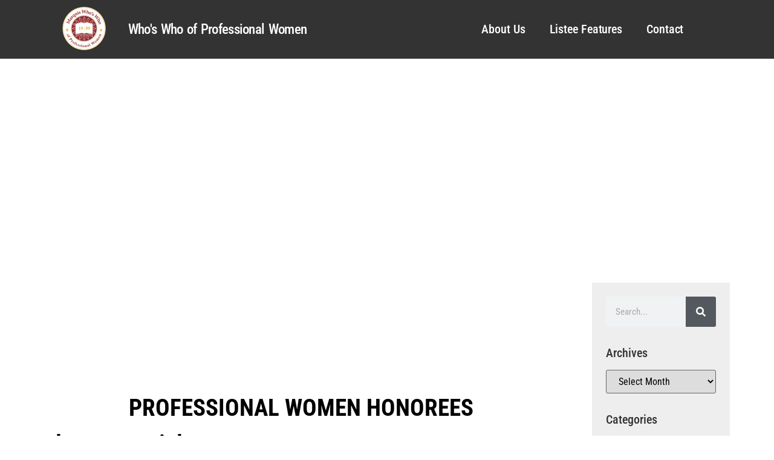

--- FILE ---
content_type: text/html; charset=UTF-8
request_url: https://whoswhoofprofessionalwomen.com/tag/alyce-mae-nielson/
body_size: 27239
content:
<!doctype html>
<html lang="en-US">
<head>
	<meta charset="UTF-8">
	<meta name="viewport" content="width=device-width, initial-scale=1">
	<link rel="profile" href="https://gmpg.org/xfn/11">
	<meta name='robots' content='index, follow, max-image-preview:large, max-snippet:-1, max-video-preview:-1' />

	<!-- This site is optimized with the Yoast SEO plugin v26.6 - https://yoast.com/wordpress/plugins/seo/ -->
	<title>alyce mae nielson Archives - Professional Women</title>
	<link rel="canonical" href="https://lfcdypol.elementor.cloud/tag/alyce-mae-nielson/" />
	<meta property="og:locale" content="en_US" />
	<meta property="og:type" content="article" />
	<meta property="og:title" content="alyce mae nielson Archives - Professional Women" />
	<meta property="og:url" content="https://lfcdypol.elementor.cloud/tag/alyce-mae-nielson/" />
	<meta property="og:site_name" content="Professional Women" />
	<meta name="twitter:card" content="summary_large_image" />
	<script type="application/ld+json" class="yoast-schema-graph">{"@context":"https://schema.org","@graph":[{"@type":"CollectionPage","@id":"https://lfcdypol.elementor.cloud/tag/alyce-mae-nielson/","url":"https://lfcdypol.elementor.cloud/tag/alyce-mae-nielson/","name":"alyce mae nielson Archives - Professional Women","isPartOf":{"@id":"https://lfcdypol.elementor.cloud/#website"},"primaryImageOfPage":{"@id":"https://lfcdypol.elementor.cloud/tag/alyce-mae-nielson/#primaryimage"},"image":{"@id":"https://lfcdypol.elementor.cloud/tag/alyce-mae-nielson/#primaryimage"},"thumbnailUrl":"https://whoswhoofprofessionalwomen.com/wp-content/uploads/2019/05/Nielson_Alyce_4297963_HM.jpg","breadcrumb":{"@id":"https://lfcdypol.elementor.cloud/tag/alyce-mae-nielson/#breadcrumb"},"inLanguage":"en-US"},{"@type":"ImageObject","inLanguage":"en-US","@id":"https://lfcdypol.elementor.cloud/tag/alyce-mae-nielson/#primaryimage","url":"https://whoswhoofprofessionalwomen.com/wp-content/uploads/2019/05/Nielson_Alyce_4297963_HM.jpg","contentUrl":"https://whoswhoofprofessionalwomen.com/wp-content/uploads/2019/05/Nielson_Alyce_4297963_HM.jpg","width":663,"height":957,"caption":"Alyce Nielson"},{"@type":"BreadcrumbList","@id":"https://lfcdypol.elementor.cloud/tag/alyce-mae-nielson/#breadcrumb","itemListElement":[{"@type":"ListItem","position":1,"name":"Home","item":"https://whoswhoofprofessionalwomen.com/"},{"@type":"ListItem","position":2,"name":"alyce mae nielson"}]},{"@type":"WebSite","@id":"https://lfcdypol.elementor.cloud/#website","url":"https://lfcdypol.elementor.cloud/","name":"Professional Women","description":"","publisher":{"@id":"https://lfcdypol.elementor.cloud/#organization"},"potentialAction":[{"@type":"SearchAction","target":{"@type":"EntryPoint","urlTemplate":"https://lfcdypol.elementor.cloud/?s={search_term_string}"},"query-input":{"@type":"PropertyValueSpecification","valueRequired":true,"valueName":"search_term_string"}}],"inLanguage":"en-US"},{"@type":"Organization","@id":"https://lfcdypol.elementor.cloud/#organization","name":"Professional Women","url":"https://lfcdypol.elementor.cloud/","logo":{"@type":"ImageObject","inLanguage":"en-US","@id":"https://lfcdypol.elementor.cloud/#/schema/logo/image/","url":"https://whoswhoofprofessionalwomen.com/wp-content/uploads/2022/11/MWW-of-Pro-women.png","contentUrl":"https://whoswhoofprofessionalwomen.com/wp-content/uploads/2022/11/MWW-of-Pro-women.png","width":418,"height":418,"caption":"Professional Women"},"image":{"@id":"https://lfcdypol.elementor.cloud/#/schema/logo/image/"}}]}</script>
	<!-- / Yoast SEO plugin. -->


<link rel="alternate" type="application/rss+xml" title="Professional Women &raquo; Feed" href="https://whoswhoofprofessionalwomen.com/feed/" />
<link rel="alternate" type="application/rss+xml" title="Professional Women &raquo; Comments Feed" href="https://whoswhoofprofessionalwomen.com/comments/feed/" />
<link rel="alternate" type="application/rss+xml" title="Professional Women &raquo; alyce mae nielson Tag Feed" href="https://whoswhoofprofessionalwomen.com/tag/alyce-mae-nielson/feed/" />
<style id='wp-img-auto-sizes-contain-inline-css'>
img:is([sizes=auto i],[sizes^="auto," i]){contain-intrinsic-size:3000px 1500px}
/*# sourceURL=wp-img-auto-sizes-contain-inline-css */
</style>

<link rel='stylesheet' id='genesis-blocks-style-css-css' href='https://whoswhoofprofessionalwomen.com/wp-content/plugins/genesis-blocks/dist/style-blocks.build.css?ver=1766002485' media='all' />
<style id='wp-emoji-styles-inline-css'>

	img.wp-smiley, img.emoji {
		display: inline !important;
		border: none !important;
		box-shadow: none !important;
		height: 1em !important;
		width: 1em !important;
		margin: 0 0.07em !important;
		vertical-align: -0.1em !important;
		background: none !important;
		padding: 0 !important;
	}
/*# sourceURL=wp-emoji-styles-inline-css */
</style>
<link rel='stylesheet' id='wp-block-library-css' href='https://whoswhoofprofessionalwomen.com/wp-includes/css/dist/block-library/style.min.css?ver=6.9' media='all' />
<style id='global-styles-inline-css'>
:root{--wp--preset--aspect-ratio--square: 1;--wp--preset--aspect-ratio--4-3: 4/3;--wp--preset--aspect-ratio--3-4: 3/4;--wp--preset--aspect-ratio--3-2: 3/2;--wp--preset--aspect-ratio--2-3: 2/3;--wp--preset--aspect-ratio--16-9: 16/9;--wp--preset--aspect-ratio--9-16: 9/16;--wp--preset--color--black: #000000;--wp--preset--color--cyan-bluish-gray: #abb8c3;--wp--preset--color--white: #ffffff;--wp--preset--color--pale-pink: #f78da7;--wp--preset--color--vivid-red: #cf2e2e;--wp--preset--color--luminous-vivid-orange: #ff6900;--wp--preset--color--luminous-vivid-amber: #fcb900;--wp--preset--color--light-green-cyan: #7bdcb5;--wp--preset--color--vivid-green-cyan: #00d084;--wp--preset--color--pale-cyan-blue: #8ed1fc;--wp--preset--color--vivid-cyan-blue: #0693e3;--wp--preset--color--vivid-purple: #9b51e0;--wp--preset--gradient--vivid-cyan-blue-to-vivid-purple: linear-gradient(135deg,rgb(6,147,227) 0%,rgb(155,81,224) 100%);--wp--preset--gradient--light-green-cyan-to-vivid-green-cyan: linear-gradient(135deg,rgb(122,220,180) 0%,rgb(0,208,130) 100%);--wp--preset--gradient--luminous-vivid-amber-to-luminous-vivid-orange: linear-gradient(135deg,rgb(252,185,0) 0%,rgb(255,105,0) 100%);--wp--preset--gradient--luminous-vivid-orange-to-vivid-red: linear-gradient(135deg,rgb(255,105,0) 0%,rgb(207,46,46) 100%);--wp--preset--gradient--very-light-gray-to-cyan-bluish-gray: linear-gradient(135deg,rgb(238,238,238) 0%,rgb(169,184,195) 100%);--wp--preset--gradient--cool-to-warm-spectrum: linear-gradient(135deg,rgb(74,234,220) 0%,rgb(151,120,209) 20%,rgb(207,42,186) 40%,rgb(238,44,130) 60%,rgb(251,105,98) 80%,rgb(254,248,76) 100%);--wp--preset--gradient--blush-light-purple: linear-gradient(135deg,rgb(255,206,236) 0%,rgb(152,150,240) 100%);--wp--preset--gradient--blush-bordeaux: linear-gradient(135deg,rgb(254,205,165) 0%,rgb(254,45,45) 50%,rgb(107,0,62) 100%);--wp--preset--gradient--luminous-dusk: linear-gradient(135deg,rgb(255,203,112) 0%,rgb(199,81,192) 50%,rgb(65,88,208) 100%);--wp--preset--gradient--pale-ocean: linear-gradient(135deg,rgb(255,245,203) 0%,rgb(182,227,212) 50%,rgb(51,167,181) 100%);--wp--preset--gradient--electric-grass: linear-gradient(135deg,rgb(202,248,128) 0%,rgb(113,206,126) 100%);--wp--preset--gradient--midnight: linear-gradient(135deg,rgb(2,3,129) 0%,rgb(40,116,252) 100%);--wp--preset--font-size--small: 13px;--wp--preset--font-size--medium: 20px;--wp--preset--font-size--large: 36px;--wp--preset--font-size--x-large: 42px;--wp--preset--spacing--20: 0.44rem;--wp--preset--spacing--30: 0.67rem;--wp--preset--spacing--40: 1rem;--wp--preset--spacing--50: 1.5rem;--wp--preset--spacing--60: 2.25rem;--wp--preset--spacing--70: 3.38rem;--wp--preset--spacing--80: 5.06rem;--wp--preset--shadow--natural: 6px 6px 9px rgba(0, 0, 0, 0.2);--wp--preset--shadow--deep: 12px 12px 50px rgba(0, 0, 0, 0.4);--wp--preset--shadow--sharp: 6px 6px 0px rgba(0, 0, 0, 0.2);--wp--preset--shadow--outlined: 6px 6px 0px -3px rgb(255, 255, 255), 6px 6px rgb(0, 0, 0);--wp--preset--shadow--crisp: 6px 6px 0px rgb(0, 0, 0);}:root { --wp--style--global--content-size: 800px;--wp--style--global--wide-size: 1200px; }:where(body) { margin: 0; }.wp-site-blocks > .alignleft { float: left; margin-right: 2em; }.wp-site-blocks > .alignright { float: right; margin-left: 2em; }.wp-site-blocks > .aligncenter { justify-content: center; margin-left: auto; margin-right: auto; }:where(.wp-site-blocks) > * { margin-block-start: 24px; margin-block-end: 0; }:where(.wp-site-blocks) > :first-child { margin-block-start: 0; }:where(.wp-site-blocks) > :last-child { margin-block-end: 0; }:root { --wp--style--block-gap: 24px; }:root :where(.is-layout-flow) > :first-child{margin-block-start: 0;}:root :where(.is-layout-flow) > :last-child{margin-block-end: 0;}:root :where(.is-layout-flow) > *{margin-block-start: 24px;margin-block-end: 0;}:root :where(.is-layout-constrained) > :first-child{margin-block-start: 0;}:root :where(.is-layout-constrained) > :last-child{margin-block-end: 0;}:root :where(.is-layout-constrained) > *{margin-block-start: 24px;margin-block-end: 0;}:root :where(.is-layout-flex){gap: 24px;}:root :where(.is-layout-grid){gap: 24px;}.is-layout-flow > .alignleft{float: left;margin-inline-start: 0;margin-inline-end: 2em;}.is-layout-flow > .alignright{float: right;margin-inline-start: 2em;margin-inline-end: 0;}.is-layout-flow > .aligncenter{margin-left: auto !important;margin-right: auto !important;}.is-layout-constrained > .alignleft{float: left;margin-inline-start: 0;margin-inline-end: 2em;}.is-layout-constrained > .alignright{float: right;margin-inline-start: 2em;margin-inline-end: 0;}.is-layout-constrained > .aligncenter{margin-left: auto !important;margin-right: auto !important;}.is-layout-constrained > :where(:not(.alignleft):not(.alignright):not(.alignfull)){max-width: var(--wp--style--global--content-size);margin-left: auto !important;margin-right: auto !important;}.is-layout-constrained > .alignwide{max-width: var(--wp--style--global--wide-size);}body .is-layout-flex{display: flex;}.is-layout-flex{flex-wrap: wrap;align-items: center;}.is-layout-flex > :is(*, div){margin: 0;}body .is-layout-grid{display: grid;}.is-layout-grid > :is(*, div){margin: 0;}body{padding-top: 0px;padding-right: 0px;padding-bottom: 0px;padding-left: 0px;}a:where(:not(.wp-element-button)){text-decoration: underline;}:root :where(.wp-element-button, .wp-block-button__link){background-color: #32373c;border-width: 0;color: #fff;font-family: inherit;font-size: inherit;font-style: inherit;font-weight: inherit;letter-spacing: inherit;line-height: inherit;padding-top: calc(0.667em + 2px);padding-right: calc(1.333em + 2px);padding-bottom: calc(0.667em + 2px);padding-left: calc(1.333em + 2px);text-decoration: none;text-transform: inherit;}.has-black-color{color: var(--wp--preset--color--black) !important;}.has-cyan-bluish-gray-color{color: var(--wp--preset--color--cyan-bluish-gray) !important;}.has-white-color{color: var(--wp--preset--color--white) !important;}.has-pale-pink-color{color: var(--wp--preset--color--pale-pink) !important;}.has-vivid-red-color{color: var(--wp--preset--color--vivid-red) !important;}.has-luminous-vivid-orange-color{color: var(--wp--preset--color--luminous-vivid-orange) !important;}.has-luminous-vivid-amber-color{color: var(--wp--preset--color--luminous-vivid-amber) !important;}.has-light-green-cyan-color{color: var(--wp--preset--color--light-green-cyan) !important;}.has-vivid-green-cyan-color{color: var(--wp--preset--color--vivid-green-cyan) !important;}.has-pale-cyan-blue-color{color: var(--wp--preset--color--pale-cyan-blue) !important;}.has-vivid-cyan-blue-color{color: var(--wp--preset--color--vivid-cyan-blue) !important;}.has-vivid-purple-color{color: var(--wp--preset--color--vivid-purple) !important;}.has-black-background-color{background-color: var(--wp--preset--color--black) !important;}.has-cyan-bluish-gray-background-color{background-color: var(--wp--preset--color--cyan-bluish-gray) !important;}.has-white-background-color{background-color: var(--wp--preset--color--white) !important;}.has-pale-pink-background-color{background-color: var(--wp--preset--color--pale-pink) !important;}.has-vivid-red-background-color{background-color: var(--wp--preset--color--vivid-red) !important;}.has-luminous-vivid-orange-background-color{background-color: var(--wp--preset--color--luminous-vivid-orange) !important;}.has-luminous-vivid-amber-background-color{background-color: var(--wp--preset--color--luminous-vivid-amber) !important;}.has-light-green-cyan-background-color{background-color: var(--wp--preset--color--light-green-cyan) !important;}.has-vivid-green-cyan-background-color{background-color: var(--wp--preset--color--vivid-green-cyan) !important;}.has-pale-cyan-blue-background-color{background-color: var(--wp--preset--color--pale-cyan-blue) !important;}.has-vivid-cyan-blue-background-color{background-color: var(--wp--preset--color--vivid-cyan-blue) !important;}.has-vivid-purple-background-color{background-color: var(--wp--preset--color--vivid-purple) !important;}.has-black-border-color{border-color: var(--wp--preset--color--black) !important;}.has-cyan-bluish-gray-border-color{border-color: var(--wp--preset--color--cyan-bluish-gray) !important;}.has-white-border-color{border-color: var(--wp--preset--color--white) !important;}.has-pale-pink-border-color{border-color: var(--wp--preset--color--pale-pink) !important;}.has-vivid-red-border-color{border-color: var(--wp--preset--color--vivid-red) !important;}.has-luminous-vivid-orange-border-color{border-color: var(--wp--preset--color--luminous-vivid-orange) !important;}.has-luminous-vivid-amber-border-color{border-color: var(--wp--preset--color--luminous-vivid-amber) !important;}.has-light-green-cyan-border-color{border-color: var(--wp--preset--color--light-green-cyan) !important;}.has-vivid-green-cyan-border-color{border-color: var(--wp--preset--color--vivid-green-cyan) !important;}.has-pale-cyan-blue-border-color{border-color: var(--wp--preset--color--pale-cyan-blue) !important;}.has-vivid-cyan-blue-border-color{border-color: var(--wp--preset--color--vivid-cyan-blue) !important;}.has-vivid-purple-border-color{border-color: var(--wp--preset--color--vivid-purple) !important;}.has-vivid-cyan-blue-to-vivid-purple-gradient-background{background: var(--wp--preset--gradient--vivid-cyan-blue-to-vivid-purple) !important;}.has-light-green-cyan-to-vivid-green-cyan-gradient-background{background: var(--wp--preset--gradient--light-green-cyan-to-vivid-green-cyan) !important;}.has-luminous-vivid-amber-to-luminous-vivid-orange-gradient-background{background: var(--wp--preset--gradient--luminous-vivid-amber-to-luminous-vivid-orange) !important;}.has-luminous-vivid-orange-to-vivid-red-gradient-background{background: var(--wp--preset--gradient--luminous-vivid-orange-to-vivid-red) !important;}.has-very-light-gray-to-cyan-bluish-gray-gradient-background{background: var(--wp--preset--gradient--very-light-gray-to-cyan-bluish-gray) !important;}.has-cool-to-warm-spectrum-gradient-background{background: var(--wp--preset--gradient--cool-to-warm-spectrum) !important;}.has-blush-light-purple-gradient-background{background: var(--wp--preset--gradient--blush-light-purple) !important;}.has-blush-bordeaux-gradient-background{background: var(--wp--preset--gradient--blush-bordeaux) !important;}.has-luminous-dusk-gradient-background{background: var(--wp--preset--gradient--luminous-dusk) !important;}.has-pale-ocean-gradient-background{background: var(--wp--preset--gradient--pale-ocean) !important;}.has-electric-grass-gradient-background{background: var(--wp--preset--gradient--electric-grass) !important;}.has-midnight-gradient-background{background: var(--wp--preset--gradient--midnight) !important;}.has-small-font-size{font-size: var(--wp--preset--font-size--small) !important;}.has-medium-font-size{font-size: var(--wp--preset--font-size--medium) !important;}.has-large-font-size{font-size: var(--wp--preset--font-size--large) !important;}.has-x-large-font-size{font-size: var(--wp--preset--font-size--x-large) !important;}
:root :where(.wp-block-pullquote){font-size: 1.5em;line-height: 1.6;}
/*# sourceURL=global-styles-inline-css */
</style>
<link rel='stylesheet' id='hello-elementor-css' href='https://whoswhoofprofessionalwomen.com/wp-content/themes/hello-elementor/assets/css/reset.css?ver=3.4.5' media='all' />
<link rel='stylesheet' id='hello-elementor-theme-style-css' href='https://whoswhoofprofessionalwomen.com/wp-content/themes/hello-elementor/assets/css/theme.css?ver=3.4.5' media='all' />
<link rel='stylesheet' id='hello-elementor-header-footer-css' href='https://whoswhoofprofessionalwomen.com/wp-content/themes/hello-elementor/assets/css/header-footer.css?ver=3.4.5' media='all' />
<link rel='stylesheet' id='elementor-frontend-css' href='https://whoswhoofprofessionalwomen.com/wp-content/plugins/elementor/assets/css/frontend.min.css?ver=3.33.5' media='all' />
<style id='elementor-frontend-inline-css'>
.elementor-kit-10424{--e-global-color-primary:#6EC1E4;--e-global-color-secondary:#54595F;--e-global-color-text:#7A7A7A;--e-global-color-accent:#61CE70;--e-global-typography-primary-font-family:"Roboto Condensed";--e-global-typography-primary-font-weight:600;--e-global-typography-secondary-font-family:"Roboto Condensed";--e-global-typography-secondary-font-weight:400;--e-global-typography-text-font-family:"Roboto Condensed";--e-global-typography-text-font-weight:400;--e-global-typography-accent-font-family:"Roboto Condensed";--e-global-typography-accent-font-weight:500;--e-global-typography-57d1ab2-font-family:"Roboto Condensed";font-family:"Roboto Condensed", Sans-serif;}.elementor-kit-10424 e-page-transition{background-color:#FFBC7D;}.elementor-section.elementor-section-boxed > .elementor-container{max-width:1030px;}.e-con{--container-max-width:1030px;}.elementor-widget:not(:last-child){margin-block-end:15px;}.elementor-element{--widgets-spacing:15px 15px;--widgets-spacing-row:15px;--widgets-spacing-column:15px;}{}h1.entry-title{display:var(--page-title-display);}.site-header .site-branding{flex-direction:column;align-items:stretch;}.site-header{padding-inline-end:0px;padding-inline-start:0px;}.site-footer .site-branding{flex-direction:column;align-items:stretch;}@media(max-width:1024px){.elementor-section.elementor-section-boxed > .elementor-container{max-width:1024px;}.e-con{--container-max-width:1024px;}}@media(max-width:767px){.elementor-section.elementor-section-boxed > .elementor-container{max-width:767px;}.e-con{--container-max-width:767px;}}
.elementor-10432 .elementor-element.elementor-element-163c4388:not(.elementor-motion-effects-element-type-background), .elementor-10432 .elementor-element.elementor-element-163c4388 > .elementor-motion-effects-container > .elementor-motion-effects-layer{background-color:#333333;}.elementor-10432 .elementor-element.elementor-element-163c4388 > .elementor-container{max-width:1600px;min-height:0px;}.elementor-10432 .elementor-element.elementor-element-163c4388{transition:background 0.3s, border 0.3s, border-radius 0.3s, box-shadow 0.3s;}.elementor-10432 .elementor-element.elementor-element-163c4388 > .elementor-background-overlay{transition:background 0.3s, border-radius 0.3s, opacity 0.3s;}.elementor-bc-flex-widget .elementor-10432 .elementor-element.elementor-element-6f6e42b.elementor-column .elementor-widget-wrap{align-items:center;}.elementor-10432 .elementor-element.elementor-element-6f6e42b.elementor-column.elementor-element[data-element_type="column"] > .elementor-widget-wrap.elementor-element-populated{align-content:center;align-items:center;}.elementor-10432 .elementor-element.elementor-element-6f6e42b.elementor-column > .elementor-widget-wrap{justify-content:center;}.elementor-10432 .elementor-element.elementor-element-6f6e42b > .elementor-widget-wrap > .elementor-widget:not(.elementor-widget__width-auto):not(.elementor-widget__width-initial):not(:last-child):not(.elementor-absolute){margin-bottom:10px;}.elementor-10432 .elementor-element.elementor-element-6f6e42b > .elementor-element-populated{text-align:right;}.elementor-widget-image .widget-image-caption{color:var( --e-global-color-text );font-family:var( --e-global-typography-text-font-family ), Sans-serif;font-weight:var( --e-global-typography-text-font-weight );}.elementor-bc-flex-widget .elementor-10432 .elementor-element.elementor-element-49a8563.elementor-column .elementor-widget-wrap{align-items:center;}.elementor-10432 .elementor-element.elementor-element-49a8563.elementor-column.elementor-element[data-element_type="column"] > .elementor-widget-wrap.elementor-element-populated{align-content:center;align-items:center;}.elementor-10432 .elementor-element.elementor-element-49a8563 > .elementor-element-populated{margin:15px 15px 15px 15px;--e-column-margin-right:15px;--e-column-margin-left:15px;}.elementor-widget-heading .elementor-heading-title{font-family:var( --e-global-typography-primary-font-family ), Sans-serif;font-weight:var( --e-global-typography-primary-font-weight );color:var( --e-global-color-primary );}.elementor-10432 .elementor-element.elementor-element-a42fd2f{text-align:left;}.elementor-10432 .elementor-element.elementor-element-a42fd2f .elementor-heading-title{font-family:"Roboto Condensed", Sans-serif;font-size:23px;font-weight:500;line-height:21px;letter-spacing:-0.7px;word-spacing:2px;color:#FFFFFF;}.elementor-bc-flex-widget .elementor-10432 .elementor-element.elementor-element-22dc1a2f.elementor-column .elementor-widget-wrap{align-items:center;}.elementor-10432 .elementor-element.elementor-element-22dc1a2f.elementor-column.elementor-element[data-element_type="column"] > .elementor-widget-wrap.elementor-element-populated{align-content:center;align-items:center;}.elementor-10432 .elementor-element.elementor-element-22dc1a2f > .elementor-element-populated{margin:0px 0px 0px 0px;--e-column-margin-right:0px;--e-column-margin-left:0px;}.elementor-widget-nav-menu .elementor-nav-menu .elementor-item{font-family:var( --e-global-typography-primary-font-family ), Sans-serif;font-weight:var( --e-global-typography-primary-font-weight );}.elementor-widget-nav-menu .elementor-nav-menu--main .elementor-item{color:var( --e-global-color-text );fill:var( --e-global-color-text );}.elementor-widget-nav-menu .elementor-nav-menu--main .elementor-item:hover,
					.elementor-widget-nav-menu .elementor-nav-menu--main .elementor-item.elementor-item-active,
					.elementor-widget-nav-menu .elementor-nav-menu--main .elementor-item.highlighted,
					.elementor-widget-nav-menu .elementor-nav-menu--main .elementor-item:focus{color:var( --e-global-color-accent );fill:var( --e-global-color-accent );}.elementor-widget-nav-menu .elementor-nav-menu--main:not(.e--pointer-framed) .elementor-item:before,
					.elementor-widget-nav-menu .elementor-nav-menu--main:not(.e--pointer-framed) .elementor-item:after{background-color:var( --e-global-color-accent );}.elementor-widget-nav-menu .e--pointer-framed .elementor-item:before,
					.elementor-widget-nav-menu .e--pointer-framed .elementor-item:after{border-color:var( --e-global-color-accent );}.elementor-widget-nav-menu{--e-nav-menu-divider-color:var( --e-global-color-text );}.elementor-widget-nav-menu .elementor-nav-menu--dropdown .elementor-item, .elementor-widget-nav-menu .elementor-nav-menu--dropdown  .elementor-sub-item{font-family:var( --e-global-typography-accent-font-family ), Sans-serif;font-weight:var( --e-global-typography-accent-font-weight );}.elementor-10432 .elementor-element.elementor-element-24b5072 .elementor-menu-toggle{margin:0 auto;}.elementor-10432 .elementor-element.elementor-element-24b5072 .elementor-nav-menu .elementor-item{font-family:"Roboto Condensed", Sans-serif;font-size:20px;font-weight:500;line-height:37px;letter-spacing:-0.1px;}.elementor-10432 .elementor-element.elementor-element-24b5072 .elementor-nav-menu--main .elementor-item{color:#FFFFFF;fill:#FFFFFF;}.elementor-10432 .elementor-element.elementor-element-24b5072 .elementor-nav-menu--main .elementor-item:hover,
					.elementor-10432 .elementor-element.elementor-element-24b5072 .elementor-nav-menu--main .elementor-item.elementor-item-active,
					.elementor-10432 .elementor-element.elementor-element-24b5072 .elementor-nav-menu--main .elementor-item.highlighted,
					.elementor-10432 .elementor-element.elementor-element-24b5072 .elementor-nav-menu--main .elementor-item:focus{color:#ECB800;fill:#ECB800;}.elementor-10432 .elementor-element.elementor-element-24b5072 .elementor-nav-menu--dropdown .elementor-item, .elementor-10432 .elementor-element.elementor-element-24b5072 .elementor-nav-menu--dropdown  .elementor-sub-item{font-family:"Roboto Condensed", Sans-serif;font-weight:500;}.elementor-10432 .elementor-element.elementor-element-24b5072 .elementor-nav-menu--dropdown{border-style:none;}.elementor-10432 .elementor-element.elementor-element-24b5072 .elementor-nav-menu--dropdown li:not(:last-child){border-style:none;border-bottom-width:0px;}.elementor-10432 .elementor-element.elementor-element-24b5072 div.elementor-menu-toggle{color:#FFFFFF;}.elementor-10432 .elementor-element.elementor-element-24b5072 div.elementor-menu-toggle svg{fill:#FFFFFF;}.elementor-theme-builder-content-area{height:400px;}.elementor-location-header:before, .elementor-location-footer:before{content:"";display:table;clear:both;}@media(min-width:768px){.elementor-10432 .elementor-element.elementor-element-66387cd{width:7.014%;}.elementor-10432 .elementor-element.elementor-element-6f6e42b{width:7.588%;}.elementor-10432 .elementor-element.elementor-element-49a8563{width:35.923%;}.elementor-10432 .elementor-element.elementor-element-22dc1a2f{width:49.475%;}}@media(max-width:1024px){.elementor-10432 .elementor-element.elementor-element-163c4388{padding:30px 20px 30px 20px;}.elementor-10432 .elementor-element.elementor-element-24b5072 .elementor-nav-menu--dropdown a{padding-left:25px;padding-right:25px;padding-top:20px;padding-bottom:20px;}.elementor-10432 .elementor-element.elementor-element-24b5072 .elementor-nav-menu--main > .elementor-nav-menu > li > .elementor-nav-menu--dropdown, .elementor-10432 .elementor-element.elementor-element-24b5072 .elementor-nav-menu__container.elementor-nav-menu--dropdown{margin-top:25px !important;}}@media(max-width:767px){.elementor-10432 .elementor-element.elementor-element-163c4388 > .elementor-container{max-width:1600px;}.elementor-10432 .elementor-element.elementor-element-163c4388{padding:0px 0px 0px 0px;}.elementor-10432 .elementor-element.elementor-element-6f6e42b{width:100%;}.elementor-10432 .elementor-element.elementor-element-3105dd8{text-align:center;}.elementor-10432 .elementor-element.elementor-element-a42fd2f > .elementor-widget-container{margin:0px 0px 0px 0px;padding:0px 0px 0px 0px;}.elementor-10432 .elementor-element.elementor-element-a42fd2f{text-align:center;}.elementor-10432 .elementor-element.elementor-element-a42fd2f .elementor-heading-title{font-size:16px;line-height:0.2em;letter-spacing:0px;word-spacing:0.1em;}.elementor-10432 .elementor-element.elementor-element-22dc1a2f{width:100%;}.elementor-10432 .elementor-element.elementor-element-22dc1a2f > .elementor-widget-wrap > .elementor-widget:not(.elementor-widget__width-auto):not(.elementor-widget__width-initial):not(:last-child):not(.elementor-absolute){margin-bottom:0px;}.elementor-10432 .elementor-element.elementor-element-24b5072 .elementor-nav-menu--main .elementor-item{padding-left:0px;padding-right:0px;}.elementor-10432 .elementor-element.elementor-element-24b5072{--e-nav-menu-horizontal-menu-item-margin:calc( 0px / 2 );}.elementor-10432 .elementor-element.elementor-element-24b5072 .elementor-nav-menu--main:not(.elementor-nav-menu--layout-horizontal) .elementor-nav-menu > li:not(:last-child){margin-bottom:0px;}.elementor-10432 .elementor-element.elementor-element-24b5072 .elementor-nav-menu--dropdown a{padding-left:20px;padding-right:20px;padding-top:26px;padding-bottom:26px;}.elementor-10432 .elementor-element.elementor-element-24b5072 .elementor-nav-menu--main > .elementor-nav-menu > li > .elementor-nav-menu--dropdown, .elementor-10432 .elementor-element.elementor-element-24b5072 .elementor-nav-menu__container.elementor-nav-menu--dropdown{margin-top:7px !important;}}
.elementor-15552 .elementor-element.elementor-element-6d921c90:not(.elementor-motion-effects-element-type-background), .elementor-15552 .elementor-element.elementor-element-6d921c90 > .elementor-motion-effects-container > .elementor-motion-effects-layer{background-color:#333333;}.elementor-15552 .elementor-element.elementor-element-6d921c90 > .elementor-container{max-width:1600px;}.elementor-15552 .elementor-element.elementor-element-6d921c90{transition:background 0.3s, border 0.3s, border-radius 0.3s, box-shadow 0.3s;padding:25px 0px 25px 0px;}.elementor-15552 .elementor-element.elementor-element-6d921c90 > .elementor-background-overlay{transition:background 0.3s, border-radius 0.3s, opacity 0.3s;}.elementor-15552 .elementor-element.elementor-element-191c886c > .elementor-element-populated{margin:0px 0px 0px 0px;--e-column-margin-right:0px;--e-column-margin-left:0px;padding:0px 0px 0px 0px;}.elementor-widget-search-form input[type="search"].elementor-search-form__input{font-family:var( --e-global-typography-text-font-family ), Sans-serif;font-weight:var( --e-global-typography-text-font-weight );}.elementor-widget-search-form .elementor-search-form__input,
					.elementor-widget-search-form .elementor-search-form__icon,
					.elementor-widget-search-form .elementor-lightbox .dialog-lightbox-close-button,
					.elementor-widget-search-form .elementor-lightbox .dialog-lightbox-close-button:hover,
					.elementor-widget-search-form.elementor-search-form--skin-full_screen input[type="search"].elementor-search-form__input{color:var( --e-global-color-text );fill:var( --e-global-color-text );}.elementor-widget-search-form .elementor-search-form__submit{font-family:var( --e-global-typography-text-font-family ), Sans-serif;font-weight:var( --e-global-typography-text-font-weight );background-color:var( --e-global-color-secondary );}.elementor-15552 .elementor-element.elementor-element-3e64bcc7 .elementor-search-form__container{min-height:40px;}.elementor-15552 .elementor-element.elementor-element-3e64bcc7 .elementor-search-form__submit{min-width:40px;}body:not(.rtl) .elementor-15552 .elementor-element.elementor-element-3e64bcc7 .elementor-search-form__icon{padding-left:calc(40px / 3);}body.rtl .elementor-15552 .elementor-element.elementor-element-3e64bcc7 .elementor-search-form__icon{padding-right:calc(40px / 3);}.elementor-15552 .elementor-element.elementor-element-3e64bcc7 .elementor-search-form__input, .elementor-15552 .elementor-element.elementor-element-3e64bcc7.elementor-search-form--button-type-text .elementor-search-form__submit{padding-left:calc(40px / 3);padding-right:calc(40px / 3);}.elementor-15552 .elementor-element.elementor-element-3e64bcc7 .elementor-search-form__input,
					.elementor-15552 .elementor-element.elementor-element-3e64bcc7 .elementor-search-form__icon,
					.elementor-15552 .elementor-element.elementor-element-3e64bcc7 .elementor-lightbox .dialog-lightbox-close-button,
					.elementor-15552 .elementor-element.elementor-element-3e64bcc7 .elementor-lightbox .dialog-lightbox-close-button:hover,
					.elementor-15552 .elementor-element.elementor-element-3e64bcc7.elementor-search-form--skin-full_screen input[type="search"].elementor-search-form__input{color:#FFFFFF;fill:#FFFFFF;}.elementor-15552 .elementor-element.elementor-element-3e64bcc7:not(.elementor-search-form--skin-full_screen) .elementor-search-form__container{background-color:#02010100;border-radius:3px;}.elementor-15552 .elementor-element.elementor-element-3e64bcc7.elementor-search-form--skin-full_screen input[type="search"].elementor-search-form__input{background-color:#02010100;border-radius:3px;}.elementor-widget-divider{--divider-color:var( --e-global-color-secondary );}.elementor-widget-divider .elementor-divider__text{color:var( --e-global-color-secondary );font-family:var( --e-global-typography-secondary-font-family ), Sans-serif;font-weight:var( --e-global-typography-secondary-font-weight );}.elementor-widget-divider.elementor-view-stacked .elementor-icon{background-color:var( --e-global-color-secondary );}.elementor-widget-divider.elementor-view-framed .elementor-icon, .elementor-widget-divider.elementor-view-default .elementor-icon{color:var( --e-global-color-secondary );border-color:var( --e-global-color-secondary );}.elementor-widget-divider.elementor-view-framed .elementor-icon, .elementor-widget-divider.elementor-view-default .elementor-icon svg{fill:var( --e-global-color-secondary );}.elementor-15552 .elementor-element.elementor-element-2ebd2b9b{--divider-border-style:solid;--divider-color:#EBBC00;--divider-border-width:1px;}.elementor-15552 .elementor-element.elementor-element-2ebd2b9b .elementor-divider-separator{width:100%;}.elementor-15552 .elementor-element.elementor-element-2ebd2b9b .elementor-divider{padding-block-start:15px;padding-block-end:15px;}.elementor-15552 .elementor-element.elementor-element-4cfdd6c9{padding:10px 10px 10px 10px;}.elementor-15552 .elementor-element.elementor-element-150cb071 > .elementor-widget-wrap > .elementor-widget:not(.elementor-widget__width-auto):not(.elementor-widget__width-initial):not(:last-child):not(.elementor-absolute){margin-bottom:20px;}.elementor-15552 .elementor-element.elementor-element-150cb071 > .elementor-element-populated{padding:8px 0px 0px 13px;}.elementor-15552 .elementor-element.elementor-element-150cb071{z-index:6;}.elementor-widget-heading .elementor-heading-title{font-family:var( --e-global-typography-primary-font-family ), Sans-serif;font-weight:var( --e-global-typography-primary-font-weight );color:var( --e-global-color-primary );}.elementor-15552 .elementor-element.elementor-element-44b595fb .elementor-heading-title{font-family:"Roboto Condensed", Sans-serif;font-size:20px;font-weight:500;line-height:1.5px;color:#FFFFFF;}.elementor-widget-text-editor{font-family:var( --e-global-typography-text-font-family ), Sans-serif;font-weight:var( --e-global-typography-text-font-weight );color:var( --e-global-color-text );}.elementor-widget-text-editor.elementor-drop-cap-view-stacked .elementor-drop-cap{background-color:var( --e-global-color-primary );}.elementor-widget-text-editor.elementor-drop-cap-view-framed .elementor-drop-cap, .elementor-widget-text-editor.elementor-drop-cap-view-default .elementor-drop-cap{color:var( --e-global-color-primary );border-color:var( --e-global-color-primary );}.elementor-15552 .elementor-element.elementor-element-767b69d8{font-family:"Roboto Condensed", Sans-serif;font-size:14px;font-weight:400;color:#FFFFFF;}.elementor-15552 .elementor-element.elementor-element-68e851a6 .elementor-repeater-item-4e0cd22.elementor-social-icon{background-color:#1B44DA;}.elementor-15552 .elementor-element.elementor-element-68e851a6{--grid-template-columns:repeat(0, auto);--icon-size:15px;--grid-column-gap:5px;--grid-row-gap:0px;}.elementor-15552 .elementor-element.elementor-element-68e851a6 .elementor-widget-container{text-align:left;}.elementor-15552 .elementor-element.elementor-element-3a84bb59 .elementor-heading-title{font-family:"Roboto Condensed", Sans-serif;font-size:20px;font-weight:500;line-height:1.5px;color:#FFFFFF;}.elementor-15552 .elementor-element.elementor-element-254db4f8{text-align:left;font-family:"Roboto Condensed", Sans-serif;font-size:14px;font-weight:400;color:#FFFFFF;}.elementor-15552 .elementor-element.elementor-element-7a0e8cd > .elementor-element-populated{padding:8px 0px 0px 0px;}.elementor-15552 .elementor-element.elementor-element-7efbbe4e .elementor-heading-title{font-family:"Roboto Condensed", Sans-serif;font-size:20px;font-weight:500;line-height:1.5px;color:#FFFFFF;}.elementor-widget-icon-list .elementor-icon-list-item:not(:last-child):after{border-color:var( --e-global-color-text );}.elementor-widget-icon-list .elementor-icon-list-icon i{color:var( --e-global-color-primary );}.elementor-widget-icon-list .elementor-icon-list-icon svg{fill:var( --e-global-color-primary );}.elementor-widget-icon-list .elementor-icon-list-item > .elementor-icon-list-text, .elementor-widget-icon-list .elementor-icon-list-item > a{font-family:var( --e-global-typography-text-font-family ), Sans-serif;font-weight:var( --e-global-typography-text-font-weight );}.elementor-widget-icon-list .elementor-icon-list-text{color:var( --e-global-color-secondary );}.elementor-15552 .elementor-element.elementor-element-1b37113a{width:var( --container-widget-width, 76.254% );max-width:76.254%;--container-widget-width:76.254%;--container-widget-flex-grow:0;--e-icon-list-icon-size:0px;--icon-vertical-offset:0px;}.elementor-15552 .elementor-element.elementor-element-1b37113a .elementor-icon-list-items:not(.elementor-inline-items) .elementor-icon-list-item:not(:last-child){padding-block-end:calc(15px/2);}.elementor-15552 .elementor-element.elementor-element-1b37113a .elementor-icon-list-items:not(.elementor-inline-items) .elementor-icon-list-item:not(:first-child){margin-block-start:calc(15px/2);}.elementor-15552 .elementor-element.elementor-element-1b37113a .elementor-icon-list-items.elementor-inline-items .elementor-icon-list-item{margin-inline:calc(15px/2);}.elementor-15552 .elementor-element.elementor-element-1b37113a .elementor-icon-list-items.elementor-inline-items{margin-inline:calc(-15px/2);}.elementor-15552 .elementor-element.elementor-element-1b37113a .elementor-icon-list-items.elementor-inline-items .elementor-icon-list-item:after{inset-inline-end:calc(-15px/2);}.elementor-15552 .elementor-element.elementor-element-1b37113a .elementor-icon-list-icon i{color:#000000;transition:color 0.3s;}.elementor-15552 .elementor-element.elementor-element-1b37113a .elementor-icon-list-icon svg{fill:#000000;transition:fill 0.3s;}.elementor-15552 .elementor-element.elementor-element-1b37113a .elementor-icon-list-icon{padding-inline-end:0px;}.elementor-15552 .elementor-element.elementor-element-1b37113a .elementor-icon-list-item > .elementor-icon-list-text, .elementor-15552 .elementor-element.elementor-element-1b37113a .elementor-icon-list-item > a{font-family:"Roboto Condensed", Sans-serif;font-size:14px;font-weight:400;}.elementor-15552 .elementor-element.elementor-element-1b37113a .elementor-icon-list-text{color:#FFFFFF;transition:color 0.3s;}.elementor-15552 .elementor-element.elementor-element-1b37113a .elementor-icon-list-item:hover .elementor-icon-list-text{color:#EBBC00;}.elementor-15552 .elementor-element.elementor-element-5401b81d .elementor-heading-title{font-family:"Roboto Condensed", Sans-serif;font-size:20px;font-weight:500;line-height:1.5px;color:#FFFFFF;}.elementor-15552 .elementor-element.elementor-element-4793b34b{width:var( --container-widget-width, 97.283% );max-width:97.283%;--container-widget-width:97.283%;--container-widget-flex-grow:0;--e-icon-list-icon-size:0px;--icon-vertical-offset:0px;}.elementor-15552 .elementor-element.elementor-element-4793b34b .elementor-icon-list-items:not(.elementor-inline-items) .elementor-icon-list-item:not(:last-child){padding-block-end:calc(15px/2);}.elementor-15552 .elementor-element.elementor-element-4793b34b .elementor-icon-list-items:not(.elementor-inline-items) .elementor-icon-list-item:not(:first-child){margin-block-start:calc(15px/2);}.elementor-15552 .elementor-element.elementor-element-4793b34b .elementor-icon-list-items.elementor-inline-items .elementor-icon-list-item{margin-inline:calc(15px/2);}.elementor-15552 .elementor-element.elementor-element-4793b34b .elementor-icon-list-items.elementor-inline-items{margin-inline:calc(-15px/2);}.elementor-15552 .elementor-element.elementor-element-4793b34b .elementor-icon-list-items.elementor-inline-items .elementor-icon-list-item:after{inset-inline-end:calc(-15px/2);}.elementor-15552 .elementor-element.elementor-element-4793b34b .elementor-icon-list-icon i{color:#000000;transition:color 0.3s;}.elementor-15552 .elementor-element.elementor-element-4793b34b .elementor-icon-list-icon svg{fill:#000000;transition:fill 0.3s;}.elementor-15552 .elementor-element.elementor-element-4793b34b .elementor-icon-list-icon{padding-inline-end:0px;}.elementor-15552 .elementor-element.elementor-element-4793b34b .elementor-icon-list-item > .elementor-icon-list-text, .elementor-15552 .elementor-element.elementor-element-4793b34b .elementor-icon-list-item > a{font-family:"Roboto Condensed", Sans-serif;font-size:14px;font-weight:400;}.elementor-15552 .elementor-element.elementor-element-4793b34b .elementor-icon-list-text{color:#FFFFFF;transition:color 0.3s;}.elementor-15552 .elementor-element.elementor-element-4793b34b .elementor-icon-list-item:hover .elementor-icon-list-text{color:#EBBC00;}.elementor-15552 .elementor-element.elementor-element-103a1ee .elementor-heading-title{font-family:"Roboto Condensed", Sans-serif;font-size:20px;font-weight:500;line-height:1.5px;color:#FFFFFF;}.elementor-15552 .elementor-element.elementor-element-138d086f{width:var( --container-widget-width, 76.22% );max-width:76.22%;--container-widget-width:76.22%;--container-widget-flex-grow:0;--e-icon-list-icon-size:0px;--icon-vertical-offset:0px;}.elementor-15552 .elementor-element.elementor-element-138d086f .elementor-icon-list-items:not(.elementor-inline-items) .elementor-icon-list-item:not(:last-child){padding-block-end:calc(15px/2);}.elementor-15552 .elementor-element.elementor-element-138d086f .elementor-icon-list-items:not(.elementor-inline-items) .elementor-icon-list-item:not(:first-child){margin-block-start:calc(15px/2);}.elementor-15552 .elementor-element.elementor-element-138d086f .elementor-icon-list-items.elementor-inline-items .elementor-icon-list-item{margin-inline:calc(15px/2);}.elementor-15552 .elementor-element.elementor-element-138d086f .elementor-icon-list-items.elementor-inline-items{margin-inline:calc(-15px/2);}.elementor-15552 .elementor-element.elementor-element-138d086f .elementor-icon-list-items.elementor-inline-items .elementor-icon-list-item:after{inset-inline-end:calc(-15px/2);}.elementor-15552 .elementor-element.elementor-element-138d086f .elementor-icon-list-icon i{color:#000000;transition:color 0.3s;}.elementor-15552 .elementor-element.elementor-element-138d086f .elementor-icon-list-icon svg{fill:#000000;transition:fill 0.3s;}.elementor-15552 .elementor-element.elementor-element-138d086f .elementor-icon-list-icon{padding-inline-end:0px;}.elementor-15552 .elementor-element.elementor-element-138d086f .elementor-icon-list-item > .elementor-icon-list-text, .elementor-15552 .elementor-element.elementor-element-138d086f .elementor-icon-list-item > a{font-family:"Roboto Condensed", Sans-serif;font-size:14px;font-weight:400;}.elementor-15552 .elementor-element.elementor-element-138d086f .elementor-icon-list-text{color:#FFFFFF;transition:color 0.3s;}.elementor-15552 .elementor-element.elementor-element-138d086f .elementor-icon-list-item:hover .elementor-icon-list-text{color:#EBBC00;}.elementor-15552 .elementor-element.elementor-element-51934c5e{--spacer-size:10px;}.elementor-15552 .elementor-element.elementor-element-1e96b1b2 > .elementor-container > .elementor-column > .elementor-widget-wrap{align-content:center;align-items:center;}.elementor-15552 .elementor-element.elementor-element-1e96b1b2:not(.elementor-motion-effects-element-type-background), .elementor-15552 .elementor-element.elementor-element-1e96b1b2 > .elementor-motion-effects-container > .elementor-motion-effects-layer{background-color:#7A7A7A;}.elementor-15552 .elementor-element.elementor-element-1e96b1b2 > .elementor-container{min-height:50px;}.elementor-15552 .elementor-element.elementor-element-1e96b1b2{transition:background 0.3s, border 0.3s, border-radius 0.3s, box-shadow 0.3s;}.elementor-15552 .elementor-element.elementor-element-1e96b1b2 > .elementor-background-overlay{transition:background 0.3s, border-radius 0.3s, opacity 0.3s;}.elementor-bc-flex-widget .elementor-15552 .elementor-element.elementor-element-13834d4.elementor-column .elementor-widget-wrap{align-items:center;}.elementor-15552 .elementor-element.elementor-element-13834d4.elementor-column.elementor-element[data-element_type="column"] > .elementor-widget-wrap.elementor-element-populated{align-content:center;align-items:center;}.elementor-15552 .elementor-element.elementor-element-7147a81b .elementor-heading-title{font-family:"Roboto Condensed", Sans-serif;font-size:14px;font-weight:400;line-height:1.5px;color:#FFFFFF;}.elementor-theme-builder-content-area{height:400px;}.elementor-location-header:before, .elementor-location-footer:before{content:"";display:table;clear:both;}@media(min-width:768px){.elementor-15552 .elementor-element.elementor-element-191c886c{width:100%;}.elementor-15552 .elementor-element.elementor-element-752fcf81{width:23.975%;}.elementor-15552 .elementor-element.elementor-element-62d02275{width:51.712%;}.elementor-15552 .elementor-element.elementor-element-7cff7b{width:23.979%;}.elementor-15552 .elementor-element.elementor-element-150cb071{width:20%;}.elementor-15552 .elementor-element.elementor-element-7b5df0cc{width:20%;}.elementor-15552 .elementor-element.elementor-element-3f5373bd{width:7.746%;}.elementor-15552 .elementor-element.elementor-element-7a0e8cd{width:16.06%;}.elementor-15552 .elementor-element.elementor-element-4b085aa7{width:18.416%;}.elementor-15552 .elementor-element.elementor-element-4225c0bc{width:16.428%;}.elementor-15552 .elementor-element.elementor-element-13834d4{width:30.19%;}.elementor-15552 .elementor-element.elementor-element-87d3467{width:69.81%;}}@media(max-width:1024px){.elementor-15552 .elementor-element.elementor-element-6d921c90{padding:25px 20px 25px 20px;}}@media(max-width:767px){.elementor-15552 .elementor-element.elementor-element-6d921c90{padding:20px 20px 20px 20px;}.elementor-15552 .elementor-element.elementor-element-7b5df0cc > .elementor-element-populated{padding:13px 0px 0px 13px;}.elementor-15552 .elementor-element.elementor-element-254db4f8{font-size:3px;}.elementor-15552 .elementor-element.elementor-element-7a0e8cd > .elementor-element-populated{padding:13px 0px 0px 13px;}.elementor-15552 .elementor-element.elementor-element-4b085aa7 > .elementor-element-populated{padding:13px 0px 0px 13px;}.elementor-15552 .elementor-element.elementor-element-4225c0bc > .elementor-element-populated{padding:13px 0px 0px 13px;}}
.elementor-10463 .elementor-element.elementor-element-52378ab6 > .elementor-container > .elementor-column > .elementor-widget-wrap{align-content:center;align-items:center;}.elementor-10463 .elementor-element.elementor-element-52378ab6 > .elementor-background-overlay{background-image:url("https://whoswhoofprofessionalwomen.com/wp-content/uploads/2022/11/Shutterstock_2224453429-3-e1709566893537.jpg");background-position:top center;background-repeat:no-repeat;background-size:cover;opacity:0.74;transition:background 0.3s, border-radius 0.3s, opacity 0.3s;}.elementor-10463 .elementor-element.elementor-element-52378ab6 > .elementor-container{max-width:1600px;min-height:330px;}.elementor-10463 .elementor-element.elementor-element-52378ab6{transition:background 0.3s, border 0.3s, border-radius 0.3s, box-shadow 0.3s;}.elementor-10463 .elementor-element.elementor-element-d95e32c{--spacer-size:50px;}.elementor-10463 .elementor-element.elementor-element-3c09b815 > .elementor-container > .elementor-column > .elementor-widget-wrap{align-content:flex-start;align-items:flex-start;}.elementor-10463 .elementor-element.elementor-element-3c09b815 > .elementor-container{max-width:1134px;}.elementor-10463 .elementor-element.elementor-element-3c09b815{margin-top:40px;margin-bottom:40px;padding:0px 0px 0px 0px;}.elementor-bc-flex-widget .elementor-10463 .elementor-element.elementor-element-549377ca.elementor-column .elementor-widget-wrap{align-items:center;}.elementor-10463 .elementor-element.elementor-element-549377ca.elementor-column.elementor-element[data-element_type="column"] > .elementor-widget-wrap.elementor-element-populated{align-content:center;align-items:center;}.elementor-10463 .elementor-element.elementor-element-549377ca.elementor-column > .elementor-widget-wrap{justify-content:center;}.elementor-10463 .elementor-element.elementor-element-549377ca > .elementor-widget-wrap > .elementor-widget:not(.elementor-widget__width-auto):not(.elementor-widget__width-initial):not(:last-child):not(.elementor-absolute){margin-bottom:20px;}.elementor-widget-heading .elementor-heading-title{font-family:var( --e-global-typography-primary-font-family ), Sans-serif;font-weight:var( --e-global-typography-primary-font-weight );color:var( --e-global-color-primary );}.elementor-10463 .elementor-element.elementor-element-6fa40490{text-align:center;}.elementor-10463 .elementor-element.elementor-element-6fa40490 .elementor-heading-title{font-family:"Roboto Condensed", Sans-serif;font-size:39px;font-weight:700;text-transform:uppercase;-webkit-text-stroke-width:0px;stroke-width:0px;-webkit-text-stroke-color:#000000;stroke:#000000;text-shadow:0px 0px 6px rgba(255, 255, 255, 0.99);color:#000000;}.elementor-widget-theme-archive-title .elementor-heading-title{font-family:var( --e-global-typography-primary-font-family ), Sans-serif;font-weight:var( --e-global-typography-primary-font-weight );color:var( --e-global-color-primary );}.elementor-10463 .elementor-element.elementor-element-6210b8c .elementor-heading-title{font-family:"Roboto Condensed", Sans-serif;font-weight:600;color:#000000;}.elementor-10463 .elementor-element.elementor-element-b2278e6{--spacer-size:25px;}.elementor-widget-archive-posts .elementor-button{background-color:var( --e-global-color-accent );font-family:var( --e-global-typography-accent-font-family ), Sans-serif;font-weight:var( --e-global-typography-accent-font-weight );}.elementor-widget-archive-posts .elementor-post__title, .elementor-widget-archive-posts .elementor-post__title a{color:var( --e-global-color-secondary );font-family:var( --e-global-typography-primary-font-family ), Sans-serif;font-weight:var( --e-global-typography-primary-font-weight );}.elementor-widget-archive-posts .elementor-post__meta-data{font-family:var( --e-global-typography-secondary-font-family ), Sans-serif;font-weight:var( --e-global-typography-secondary-font-weight );}.elementor-widget-archive-posts .elementor-post__excerpt p{font-family:var( --e-global-typography-text-font-family ), Sans-serif;font-weight:var( --e-global-typography-text-font-weight );}.elementor-widget-archive-posts .elementor-post__read-more{color:var( --e-global-color-accent );}.elementor-widget-archive-posts a.elementor-post__read-more{font-family:var( --e-global-typography-accent-font-family ), Sans-serif;font-weight:var( --e-global-typography-accent-font-weight );}.elementor-widget-archive-posts .elementor-post__card .elementor-post__badge{background-color:var( --e-global-color-accent );font-family:var( --e-global-typography-accent-font-family ), Sans-serif;font-weight:var( --e-global-typography-accent-font-weight );}.elementor-widget-archive-posts .elementor-pagination{font-family:var( --e-global-typography-secondary-font-family ), Sans-serif;font-weight:var( --e-global-typography-secondary-font-weight );}.elementor-widget-archive-posts .e-load-more-message{font-family:var( --e-global-typography-secondary-font-family ), Sans-serif;font-weight:var( --e-global-typography-secondary-font-weight );}.elementor-widget-archive-posts .elementor-posts-nothing-found{color:var( --e-global-color-text );font-family:var( --e-global-typography-text-font-family ), Sans-serif;font-weight:var( --e-global-typography-text-font-weight );}.elementor-10463 .elementor-element.elementor-element-21e5840f{--item-display:flex;--read-more-alignment:1;--grid-row-gap:35px;width:var( --container-widget-width, 95.196% );max-width:95.196%;--container-widget-width:95.196%;--container-widget-flex-grow:0;--grid-column-gap:30px;}.elementor-10463 .elementor-element.elementor-element-21e5840f .elementor-posts-container .elementor-post__thumbnail{padding-bottom:calc( 1.44 * 100% );}.elementor-10463 .elementor-element.elementor-element-21e5840f:after{content:"1.44";}.elementor-10463 .elementor-element.elementor-element-21e5840f .elementor-post__thumbnail__link{width:76%;}.elementor-10463 .elementor-element.elementor-element-21e5840f .elementor-post__meta-data span + span:before{content:"///";}.elementor-10463 .elementor-element.elementor-element-21e5840f.elementor-posts--thumbnail-left .elementor-post__thumbnail__link{margin-right:20px;}.elementor-10463 .elementor-element.elementor-element-21e5840f.elementor-posts--thumbnail-right .elementor-post__thumbnail__link{margin-left:20px;}.elementor-10463 .elementor-element.elementor-element-21e5840f.elementor-posts--thumbnail-top .elementor-post__thumbnail__link{margin-bottom:20px;}.elementor-10463 .elementor-element.elementor-element-21e5840f .elementor-post__title, .elementor-10463 .elementor-element.elementor-element-21e5840f .elementor-post__title a{font-family:"Roboto Condensed", Sans-serif;font-weight:600;}.elementor-10463 .elementor-element.elementor-element-21e5840f .elementor-post__meta-data{color:#000000;font-family:"Roboto Condensed", Sans-serif;font-size:14px;font-weight:400;}.elementor-10463 .elementor-element.elementor-element-21e5840f .elementor-post__excerpt p{font-family:"Roboto Condensed", Sans-serif;font-size:17px;font-weight:400;}.elementor-10463 .elementor-element.elementor-element-21e5840f .elementor-post__read-more{color:#E2C766;}.elementor-10463 .elementor-element.elementor-element-21e5840f a.elementor-post__read-more{font-family:"Roboto Condensed", Sans-serif;font-size:19px;font-weight:500;}.elementor-10463 .elementor-element.elementor-element-21e5840f .elementor-pagination{text-align:center;}.elementor-10463 .elementor-element.elementor-element-21e5840f .elementor-pagination .page-numbers:not(.dots){color:#000000;}body:not(.rtl) .elementor-10463 .elementor-element.elementor-element-21e5840f .elementor-pagination .page-numbers:not(:first-child){margin-left:calc( 10px/2 );}body:not(.rtl) .elementor-10463 .elementor-element.elementor-element-21e5840f .elementor-pagination .page-numbers:not(:last-child){margin-right:calc( 10px/2 );}body.rtl .elementor-10463 .elementor-element.elementor-element-21e5840f .elementor-pagination .page-numbers:not(:first-child){margin-right:calc( 10px/2 );}body.rtl .elementor-10463 .elementor-element.elementor-element-21e5840f .elementor-pagination .page-numbers:not(:last-child){margin-left:calc( 10px/2 );}.elementor-10463 .elementor-element.elementor-element-565c253f:not(.elementor-motion-effects-element-type-background) > .elementor-widget-wrap, .elementor-10463 .elementor-element.elementor-element-565c253f > .elementor-widget-wrap > .elementor-motion-effects-container > .elementor-motion-effects-layer{background-color:#eeeeee;}.elementor-bc-flex-widget .elementor-10463 .elementor-element.elementor-element-565c253f.elementor-column .elementor-widget-wrap{align-items:flex-start;}.elementor-10463 .elementor-element.elementor-element-565c253f.elementor-column.elementor-element[data-element_type="column"] > .elementor-widget-wrap.elementor-element-populated{align-content:flex-start;align-items:flex-start;}.elementor-10463 .elementor-element.elementor-element-565c253f > .elementor-widget-wrap > .elementor-widget:not(.elementor-widget__width-auto):not(.elementor-widget__width-initial):not(:last-child):not(.elementor-absolute){margin-bottom:23px;}.elementor-10463 .elementor-element.elementor-element-565c253f > .elementor-element-populated{transition:background 0.3s, border 0.3s, border-radius 0.3s, box-shadow 0.3s;margin:0px 0px 0px 55px;--e-column-margin-right:0px;--e-column-margin-left:55px;padding:23px 23px 23px 23px;}.elementor-10463 .elementor-element.elementor-element-565c253f > .elementor-element-populated > .elementor-background-overlay{transition:background 0.3s, border-radius 0.3s, opacity 0.3s;}.elementor-widget-search-form input[type="search"].elementor-search-form__input{font-family:var( --e-global-typography-text-font-family ), Sans-serif;font-weight:var( --e-global-typography-text-font-weight );}.elementor-widget-search-form .elementor-search-form__input,
					.elementor-widget-search-form .elementor-search-form__icon,
					.elementor-widget-search-form .elementor-lightbox .dialog-lightbox-close-button,
					.elementor-widget-search-form .elementor-lightbox .dialog-lightbox-close-button:hover,
					.elementor-widget-search-form.elementor-search-form--skin-full_screen input[type="search"].elementor-search-form__input{color:var( --e-global-color-text );fill:var( --e-global-color-text );}.elementor-widget-search-form .elementor-search-form__submit{font-family:var( --e-global-typography-text-font-family ), Sans-serif;font-weight:var( --e-global-typography-text-font-weight );background-color:var( --e-global-color-secondary );}.elementor-10463 .elementor-element.elementor-element-1945a14 .elementor-search-form__container{min-height:50px;}.elementor-10463 .elementor-element.elementor-element-1945a14 .elementor-search-form__submit{min-width:50px;}body:not(.rtl) .elementor-10463 .elementor-element.elementor-element-1945a14 .elementor-search-form__icon{padding-left:calc(50px / 3);}body.rtl .elementor-10463 .elementor-element.elementor-element-1945a14 .elementor-search-form__icon{padding-right:calc(50px / 3);}.elementor-10463 .elementor-element.elementor-element-1945a14 .elementor-search-form__input, .elementor-10463 .elementor-element.elementor-element-1945a14.elementor-search-form--button-type-text .elementor-search-form__submit{padding-left:calc(50px / 3);padding-right:calc(50px / 3);}.elementor-10463 .elementor-element.elementor-element-1945a14 input[type="search"].elementor-search-form__input{font-family:"Roboto Condensed", Sans-serif;font-weight:400;}.elementor-10463 .elementor-element.elementor-element-1945a14:not(.elementor-search-form--skin-full_screen) .elementor-search-form__container{border-radius:3px;}.elementor-10463 .elementor-element.elementor-element-1945a14.elementor-search-form--skin-full_screen input[type="search"].elementor-search-form__input{border-radius:3px;}.elementor-10463 .elementor-element.elementor-element-160b44ad > .elementor-widget-container{margin:60px 0px 0px 0px;}.elementor-10463 .elementor-element.elementor-element-160b44ad .elementor-heading-title{color:#000000;}.elementor-widget-posts .elementor-button{background-color:var( --e-global-color-accent );font-family:var( --e-global-typography-accent-font-family ), Sans-serif;font-weight:var( --e-global-typography-accent-font-weight );}.elementor-widget-posts .elementor-post__title, .elementor-widget-posts .elementor-post__title a{color:var( --e-global-color-secondary );font-family:var( --e-global-typography-primary-font-family ), Sans-serif;font-weight:var( --e-global-typography-primary-font-weight );}.elementor-widget-posts .elementor-post__meta-data{font-family:var( --e-global-typography-secondary-font-family ), Sans-serif;font-weight:var( --e-global-typography-secondary-font-weight );}.elementor-widget-posts .elementor-post__excerpt p{font-family:var( --e-global-typography-text-font-family ), Sans-serif;font-weight:var( --e-global-typography-text-font-weight );}.elementor-widget-posts .elementor-post__read-more{color:var( --e-global-color-accent );}.elementor-widget-posts a.elementor-post__read-more{font-family:var( --e-global-typography-accent-font-family ), Sans-serif;font-weight:var( --e-global-typography-accent-font-weight );}.elementor-widget-posts .elementor-post__card .elementor-post__badge{background-color:var( --e-global-color-accent );font-family:var( --e-global-typography-accent-font-family ), Sans-serif;font-weight:var( --e-global-typography-accent-font-weight );}.elementor-widget-posts .elementor-pagination{font-family:var( --e-global-typography-secondary-font-family ), Sans-serif;font-weight:var( --e-global-typography-secondary-font-weight );}.elementor-widget-posts .e-load-more-message{font-family:var( --e-global-typography-secondary-font-family ), Sans-serif;font-weight:var( --e-global-typography-secondary-font-weight );}.elementor-10463 .elementor-element.elementor-element-10488e2{--grid-row-gap:35px;--grid-column-gap:30px;}.elementor-10463 .elementor-element.elementor-element-10488e2 > .elementor-widget-container{margin:0px 0px 0px 0px;}.elementor-10463 .elementor-element.elementor-element-10488e2 .elementor-post__title, .elementor-10463 .elementor-element.elementor-element-10488e2 .elementor-post__title a{color:#030303;font-family:"Roboto Condensed", Sans-serif;font-size:23px;font-weight:200;}.elementor-10463 .elementor-element.elementor-element-10488e2 .elementor-post__title{margin-bottom:13px;}.elementor-10463 .elementor-element.elementor-element-10488e2 .elementor-post__read-more{color:#C39E00;}.elementor-10463 .elementor-element.elementor-element-10488e2 a.elementor-post__read-more{font-family:"Roboto Condensed", Sans-serif;font-size:21px;font-weight:500;}.elementor-10463 .elementor-element.elementor-element-6f7f80a{--spacer-size:50px;}@media(min-width:768px){.elementor-10463 .elementor-element.elementor-element-549377ca{width:75%;}.elementor-10463 .elementor-element.elementor-element-565c253f{width:24.957%;}}@media(max-width:1024px){.elementor-10463 .elementor-element.elementor-element-3c09b815{padding:20px 20px 20px 20px;}.elementor-10463 .elementor-element.elementor-element-565c253f > .elementor-element-populated{margin:0px 0px 0px 30px;--e-column-margin-right:0px;--e-column-margin-left:30px;}.elementor-10463 .elementor-element.elementor-element-160b44ad .elementor-heading-title{font-size:20px;}}@media(max-width:767px){.elementor-10463 .elementor-element.elementor-element-3c09b815{padding:20px 20px 20px 20px;}.elementor-10463 .elementor-element.elementor-element-6fa40490{text-align:center;}.elementor-10463 .elementor-element.elementor-element-21e5840f .elementor-posts-container .elementor-post__thumbnail{padding-bottom:calc( 1.26 * 100% );}.elementor-10463 .elementor-element.elementor-element-21e5840f:after{content:"1.26";}.elementor-10463 .elementor-element.elementor-element-21e5840f .elementor-post__thumbnail__link{width:86%;}.elementor-10463 .elementor-element.elementor-element-565c253f > .elementor-element-populated{margin:20px 0px 0px 0px;--e-column-margin-right:0px;--e-column-margin-left:0px;padding:20px 20px 20px 20px;}}/* Start custom CSS for wp-widget-archives, class: .elementor-element-4e1f61c */.elementor-10463 .elementor-element.elementor-element-4e1f61c{
    font-family: Roboto Condensed
}/* End custom CSS */
/* Start custom CSS for wp-widget-categories, class: .elementor-element-f16b9f3 */.elementor-10463 .elementor-element.elementor-element-f16b9f3{
    font-family: Roboto Condensed
}/* End custom CSS */
/*# sourceURL=elementor-frontend-inline-css */
</style>
<link rel='stylesheet' id='widget-image-css' href='https://whoswhoofprofessionalwomen.com/wp-content/plugins/elementor/assets/css/widget-image.min.css?ver=3.33.5' media='all' />
<link rel='stylesheet' id='widget-heading-css' href='https://whoswhoofprofessionalwomen.com/wp-content/plugins/elementor/assets/css/widget-heading.min.css?ver=3.33.5' media='all' />
<link rel='stylesheet' id='widget-nav-menu-css' href='https://whoswhoofprofessionalwomen.com/wp-content/plugins/elementor-pro/assets/css/widget-nav-menu.min.css?ver=3.33.2' media='all' />
<link rel='stylesheet' id='widget-search-form-css' href='https://whoswhoofprofessionalwomen.com/wp-content/plugins/elementor-pro/assets/css/widget-search-form.min.css?ver=3.33.2' media='all' />
<link rel='stylesheet' id='widget-divider-css' href='https://whoswhoofprofessionalwomen.com/wp-content/plugins/elementor/assets/css/widget-divider.min.css?ver=3.33.5' media='all' />
<link rel='stylesheet' id='widget-social-icons-css' href='https://whoswhoofprofessionalwomen.com/wp-content/plugins/elementor/assets/css/widget-social-icons.min.css?ver=3.33.5' media='all' />
<link rel='stylesheet' id='e-apple-webkit-css' href='https://whoswhoofprofessionalwomen.com/wp-content/plugins/elementor/assets/css/conditionals/apple-webkit.min.css?ver=3.33.5' media='all' />
<link rel='stylesheet' id='widget-icon-list-css' href='https://whoswhoofprofessionalwomen.com/wp-content/plugins/elementor/assets/css/widget-icon-list.min.css?ver=3.33.5' media='all' />
<link rel='stylesheet' id='widget-spacer-css' href='https://whoswhoofprofessionalwomen.com/wp-content/plugins/elementor/assets/css/widget-spacer.min.css?ver=3.33.5' media='all' />
<link rel='stylesheet' id='widget-posts-css' href='https://whoswhoofprofessionalwomen.com/wp-content/plugins/elementor-pro/assets/css/widget-posts.min.css?ver=3.33.2' media='all' />
<link rel='stylesheet' id='swiper-css' href='https://whoswhoofprofessionalwomen.com/wp-content/plugins/elementor/assets/lib/swiper/v8/css/swiper.min.css?ver=8.4.5' media='all' />
<link rel='stylesheet' id='e-swiper-css' href='https://whoswhoofprofessionalwomen.com/wp-content/plugins/elementor/assets/css/conditionals/e-swiper.min.css?ver=3.33.5' media='all' />
<link rel='stylesheet' id='elementor-gf-local-robotocondensed-css' href='https://whoswhoofprofessionalwomen.com/wp-content/uploads/elementor/google-fonts/css/robotocondensed.css?ver=1737479237' media='all' />
<script src="https://whoswhoofprofessionalwomen.com/wp-includes/js/jquery/jquery.min.js?ver=3.7.1" id="jquery-core-js"></script>
<script src="https://whoswhoofprofessionalwomen.com/wp-includes/js/jquery/jquery-migrate.min.js?ver=3.4.1" id="jquery-migrate-js"></script>
<link rel="https://api.w.org/" href="https://whoswhoofprofessionalwomen.com/wp-json/" /><link rel="alternate" title="JSON" type="application/json" href="https://whoswhoofprofessionalwomen.com/wp-json/wp/v2/tags/195" /><link rel="EditURI" type="application/rsd+xml" title="RSD" href="https://whoswhoofprofessionalwomen.com/xmlrpc.php?rsd" />
<meta name="generator" content="WordPress 6.9" />
<meta name="generator" content="Elementor 3.33.5; features: e_font_icon_svg, additional_custom_breakpoints; settings: css_print_method-internal, google_font-enabled, font_display-swap">
<!-- Google tag (gtag.js) -->
<script async src="https://www.googletagmanager.com/gtag/js?id=G-NZL71KLHMR"></script>
<script>
  window.dataLayer = window.dataLayer || [];
  function gtag(){dataLayer.push(arguments);}
  gtag('js', new Date());

  gtag('config', 'G-NZL71KLHMR');
</script>
			<style>
				.e-con.e-parent:nth-of-type(n+4):not(.e-lazyloaded):not(.e-no-lazyload),
				.e-con.e-parent:nth-of-type(n+4):not(.e-lazyloaded):not(.e-no-lazyload) * {
					background-image: none !important;
				}
				@media screen and (max-height: 1024px) {
					.e-con.e-parent:nth-of-type(n+3):not(.e-lazyloaded):not(.e-no-lazyload),
					.e-con.e-parent:nth-of-type(n+3):not(.e-lazyloaded):not(.e-no-lazyload) * {
						background-image: none !important;
					}
				}
				@media screen and (max-height: 640px) {
					.e-con.e-parent:nth-of-type(n+2):not(.e-lazyloaded):not(.e-no-lazyload),
					.e-con.e-parent:nth-of-type(n+2):not(.e-lazyloaded):not(.e-no-lazyload) * {
						background-image: none !important;
					}
				}
			</style>
			<link rel="icon" href="https://whoswhoofprofessionalwomen.com/wp-content/uploads/2022/11/elementor/thumbs/MWW-of-Pro-women-q16xmre8zonbpprwxiabduaq6ho0b2hvmn7oh5lun0.png" sizes="32x32" />
<link rel="icon" href="https://whoswhoofprofessionalwomen.com/wp-content/uploads/2022/11/MWW-of-Pro-women-300x300.png" sizes="192x192" />
<link rel="apple-touch-icon" href="https://whoswhoofprofessionalwomen.com/wp-content/uploads/2022/11/MWW-of-Pro-women-300x300.png" />
<meta name="msapplication-TileImage" content="https://whoswhoofprofessionalwomen.com/wp-content/uploads/2022/11/MWW-of-Pro-women-300x300.png" />
<meta name="traceparent" content="00-9bf59ab4def46bf70000001768650304-9bf59ab4def46bf7-01"></head>
<body class="archive tag tag-alyce-mae-nielson tag-195 wp-custom-logo wp-embed-responsive wp-theme-hello-elementor hello-elementor-default elementor-page-10463 elementor-default elementor-template-full-width elementor-kit-10424">


<a class="skip-link screen-reader-text" href="#content">Skip to content</a>

		<header data-elementor-type="header" data-elementor-id="10432" class="elementor elementor-10432 elementor-location-header" data-elementor-post-type="elementor_library">
					<header class="elementor-section elementor-top-section elementor-element elementor-element-163c4388 elementor-section-height-min-height elementor-section-boxed elementor-section-height-default elementor-section-items-middle" data-id="163c4388" data-element_type="section" data-settings="{&quot;background_background&quot;:&quot;classic&quot;}">
						<div class="elementor-container elementor-column-gap-default">
					<div class="elementor-column elementor-col-25 elementor-top-column elementor-element elementor-element-66387cd" data-id="66387cd" data-element_type="column">
			<div class="elementor-widget-wrap">
							</div>
		</div>
				<div class="elementor-column elementor-col-25 elementor-top-column elementor-element elementor-element-6f6e42b" data-id="6f6e42b" data-element_type="column">
			<div class="elementor-widget-wrap elementor-element-populated">
						<div class="elementor-element elementor-element-3105dd8 elementor-widget elementor-widget-image" data-id="3105dd8" data-element_type="widget" data-widget_type="image.default">
				<div class="elementor-widget-container">
															<img width="150" height="150" src="https://whoswhoofprofessionalwomen.com/wp-content/uploads/2023/02/Untitled-150x150.png" class="attachment-thumbnail size-thumbnail wp-image-10815" alt="" />															</div>
				</div>
					</div>
		</div>
				<div class="elementor-column elementor-col-25 elementor-top-column elementor-element elementor-element-49a8563" data-id="49a8563" data-element_type="column">
			<div class="elementor-widget-wrap elementor-element-populated">
						<div class="elementor-element elementor-element-a42fd2f elementor-widget elementor-widget-heading" data-id="a42fd2f" data-element_type="widget" data-widget_type="heading.default">
				<div class="elementor-widget-container">
					<h2 class="elementor-heading-title elementor-size-default"><a href="https://whoswhoofprofessionalwomen.com">Who's Who of Professional Women</a></h2>				</div>
				</div>
					</div>
		</div>
				<div class="elementor-column elementor-col-25 elementor-top-column elementor-element elementor-element-22dc1a2f" data-id="22dc1a2f" data-element_type="column">
			<div class="elementor-widget-wrap elementor-element-populated">
						<div class="elementor-element elementor-element-24b5072 elementor-nav-menu__align-center elementor-nav-menu--stretch elementor-nav-menu--dropdown-tablet elementor-nav-menu__text-align-aside elementor-nav-menu--toggle elementor-nav-menu--burger elementor-widget elementor-widget-nav-menu" data-id="24b5072" data-element_type="widget" data-settings="{&quot;full_width&quot;:&quot;stretch&quot;,&quot;layout&quot;:&quot;horizontal&quot;,&quot;submenu_icon&quot;:{&quot;value&quot;:&quot;&lt;svg aria-hidden=\&quot;true\&quot; class=\&quot;e-font-icon-svg e-fas-caret-down\&quot; viewBox=\&quot;0 0 320 512\&quot; xmlns=\&quot;http:\/\/www.w3.org\/2000\/svg\&quot;&gt;&lt;path d=\&quot;M31.3 192h257.3c17.8 0 26.7 21.5 14.1 34.1L174.1 354.8c-7.8 7.8-20.5 7.8-28.3 0L17.2 226.1C4.6 213.5 13.5 192 31.3 192z\&quot;&gt;&lt;\/path&gt;&lt;\/svg&gt;&quot;,&quot;library&quot;:&quot;fa-solid&quot;},&quot;toggle&quot;:&quot;burger&quot;}" data-widget_type="nav-menu.default">
				<div class="elementor-widget-container">
								<nav aria-label="Menu" class="elementor-nav-menu--main elementor-nav-menu__container elementor-nav-menu--layout-horizontal e--pointer-none">
				<ul id="menu-1-24b5072" class="elementor-nav-menu"><li class="menu-item menu-item-type-post_type menu-item-object-page menu-item-10447"><a href="https://whoswhoofprofessionalwomen.com/about/" class="elementor-item">About Us</a></li>
<li class="menu-item menu-item-type-post_type menu-item-object-page current_page_parent menu-item-10836"><a href="https://whoswhoofprofessionalwomen.com/listee-features/" class="elementor-item">Listee Features</a></li>
<li class="menu-item menu-item-type-post_type menu-item-object-page menu-item-10857"><a href="https://whoswhoofprofessionalwomen.com/contact/" class="elementor-item">Contact</a></li>
</ul>			</nav>
					<div class="elementor-menu-toggle" role="button" tabindex="0" aria-label="Menu Toggle" aria-expanded="false">
			<svg aria-hidden="true" role="presentation" class="elementor-menu-toggle__icon--open e-font-icon-svg e-eicon-menu-bar" viewBox="0 0 1000 1000" xmlns="http://www.w3.org/2000/svg"><path d="M104 333H896C929 333 958 304 958 271S929 208 896 208H104C71 208 42 237 42 271S71 333 104 333ZM104 583H896C929 583 958 554 958 521S929 458 896 458H104C71 458 42 487 42 521S71 583 104 583ZM104 833H896C929 833 958 804 958 771S929 708 896 708H104C71 708 42 737 42 771S71 833 104 833Z"></path></svg><svg aria-hidden="true" role="presentation" class="elementor-menu-toggle__icon--close e-font-icon-svg e-eicon-close" viewBox="0 0 1000 1000" xmlns="http://www.w3.org/2000/svg"><path d="M742 167L500 408 258 167C246 154 233 150 217 150 196 150 179 158 167 167 154 179 150 196 150 212 150 229 154 242 171 254L408 500 167 742C138 771 138 800 167 829 196 858 225 858 254 829L496 587 738 829C750 842 767 846 783 846 800 846 817 842 829 829 842 817 846 804 846 783 846 767 842 750 829 737L588 500 833 258C863 229 863 200 833 171 804 137 775 137 742 167Z"></path></svg>		</div>
					<nav class="elementor-nav-menu--dropdown elementor-nav-menu__container" aria-hidden="true">
				<ul id="menu-2-24b5072" class="elementor-nav-menu"><li class="menu-item menu-item-type-post_type menu-item-object-page menu-item-10447"><a href="https://whoswhoofprofessionalwomen.com/about/" class="elementor-item" tabindex="-1">About Us</a></li>
<li class="menu-item menu-item-type-post_type menu-item-object-page current_page_parent menu-item-10836"><a href="https://whoswhoofprofessionalwomen.com/listee-features/" class="elementor-item" tabindex="-1">Listee Features</a></li>
<li class="menu-item menu-item-type-post_type menu-item-object-page menu-item-10857"><a href="https://whoswhoofprofessionalwomen.com/contact/" class="elementor-item" tabindex="-1">Contact</a></li>
</ul>			</nav>
						</div>
				</div>
					</div>
		</div>
					</div>
		</header>
				</header>
				<div data-elementor-type="archive" data-elementor-id="10463" class="elementor elementor-10463 elementor-location-archive" data-elementor-post-type="elementor_library">
					<section class="elementor-section elementor-top-section elementor-element elementor-element-52378ab6 elementor-section-height-min-height elementor-section-content-middle elementor-section-boxed elementor-section-height-default elementor-section-items-middle" data-id="52378ab6" data-element_type="section" data-settings="{&quot;background_background&quot;:&quot;classic&quot;}">
							<div class="elementor-background-overlay"></div>
							<div class="elementor-container elementor-column-gap-default">
					<div class="elementor-column elementor-col-100 elementor-top-column elementor-element elementor-element-139ae357" data-id="139ae357" data-element_type="column">
			<div class="elementor-widget-wrap elementor-element-populated">
						<div class="elementor-element elementor-element-d95e32c elementor-widget elementor-widget-spacer" data-id="d95e32c" data-element_type="widget" data-widget_type="spacer.default">
				<div class="elementor-widget-container">
							<div class="elementor-spacer">
			<div class="elementor-spacer-inner"></div>
		</div>
						</div>
				</div>
					</div>
		</div>
					</div>
		</section>
				<section class="elementor-section elementor-top-section elementor-element elementor-element-3c09b815 elementor-section-content-top elementor-section-boxed elementor-section-height-default elementor-section-height-default" data-id="3c09b815" data-element_type="section">
						<div class="elementor-container elementor-column-gap-no">
					<div class="elementor-column elementor-col-50 elementor-top-column elementor-element elementor-element-549377ca" data-id="549377ca" data-element_type="column">
			<div class="elementor-widget-wrap elementor-element-populated">
						<div class="elementor-element elementor-element-6fa40490 elementor-widget elementor-widget-heading" data-id="6fa40490" data-element_type="widget" data-widget_type="heading.default">
				<div class="elementor-widget-container">
					<h2 class="elementor-heading-title elementor-size-default">Professional Women Honorees </h2>				</div>
				</div>
				<div class="elementor-element elementor-element-6210b8c elementor-widget elementor-widget-theme-archive-title elementor-page-title elementor-widget-heading" data-id="6210b8c" data-element_type="widget" data-widget_type="theme-archive-title.default">
				<div class="elementor-widget-container">
					<h1 class="elementor-heading-title elementor-size-default">alyce mae nielson</h1>				</div>
				</div>
				<div class="elementor-element elementor-element-b2278e6 elementor-widget elementor-widget-spacer" data-id="b2278e6" data-element_type="widget" data-widget_type="spacer.default">
				<div class="elementor-widget-container">
							<div class="elementor-spacer">
			<div class="elementor-spacer-inner"></div>
		</div>
						</div>
				</div>
				<div class="elementor-element elementor-element-21e5840f elementor-widget__width-initial elementor-posts--align-center elementor-grid-3 elementor-grid-tablet-2 elementor-grid-mobile-1 elementor-posts--thumbnail-top elementor-widget elementor-widget-archive-posts" data-id="21e5840f" data-element_type="widget" data-settings="{&quot;pagination_type&quot;:&quot;numbers_and_prev_next&quot;,&quot;archive_classic_columns&quot;:&quot;3&quot;,&quot;archive_classic_columns_tablet&quot;:&quot;2&quot;,&quot;archive_classic_columns_mobile&quot;:&quot;1&quot;,&quot;archive_classic_row_gap&quot;:{&quot;unit&quot;:&quot;px&quot;,&quot;size&quot;:35,&quot;sizes&quot;:[]},&quot;archive_classic_row_gap_tablet&quot;:{&quot;unit&quot;:&quot;px&quot;,&quot;size&quot;:&quot;&quot;,&quot;sizes&quot;:[]},&quot;archive_classic_row_gap_mobile&quot;:{&quot;unit&quot;:&quot;px&quot;,&quot;size&quot;:&quot;&quot;,&quot;sizes&quot;:[]}}" data-widget_type="archive-posts.archive_classic">
				<div class="elementor-widget-container">
							<div class="elementor-posts-container elementor-posts elementor-posts--skin-classic elementor-grid" role="list">
				<article class="elementor-post elementor-grid-item post-2902 post type-post status-publish format-standard has-post-thumbnail hentry category-writing tag-alyce-mae-nielson tag-alyce-nielson tag-poetry tag-writing" role="listitem">
				<a class="elementor-post__thumbnail__link" href="https://whoswhoofprofessionalwomen.com/alyce-nielson/" tabindex="-1" >
			<div class="elementor-post__thumbnail"><img fetchpriority="high" width="208" height="300" src="https://whoswhoofprofessionalwomen.com/wp-content/uploads/2019/05/Nielson_Alyce_4297963_HM-208x300.jpg" class="attachment-medium size-medium wp-image-2903" alt="Alyce Nielson" /></div>
		</a>
				<div class="elementor-post__text">
				<h3 class="elementor-post__title">
			<a href="https://whoswhoofprofessionalwomen.com/alyce-nielson/" >
				ALYCE MAE NIELSON			</a>
		</h3>
				<div class="elementor-post__meta-data">
					<span class="elementor-post-date">
			May 27, 2019		</span>
				</div>
				<div class="elementor-post__excerpt">
			<p>As a poet, Alyce Nielson has contributed myriad poems to anthologies, with titles such as “Melting Glaciers,” “The Raven,” and “Words Are Treasures.”</p>
		</div>
					<div class="elementor-post__read-more-wrapper">
		
		<a class="elementor-post__read-more" href="https://whoswhoofprofessionalwomen.com/alyce-nielson/" aria-label="Read more about ALYCE MAE NIELSON" tabindex="-1" >
			Read More »		</a>

					</div>
				</div>
				</article>
				</div>
		
						</div>
				</div>
					</div>
		</div>
				<div class="elementor-column elementor-col-50 elementor-top-column elementor-element elementor-element-565c253f" data-id="565c253f" data-element_type="column" data-settings="{&quot;background_background&quot;:&quot;classic&quot;}">
			<div class="elementor-widget-wrap elementor-element-populated">
						<div class="elementor-element elementor-element-1945a14 elementor-search-form--skin-classic elementor-search-form--button-type-icon elementor-search-form--icon-search elementor-widget elementor-widget-search-form" data-id="1945a14" data-element_type="widget" data-settings="{&quot;skin&quot;:&quot;classic&quot;}" data-widget_type="search-form.default">
				<div class="elementor-widget-container">
							<search role="search">
			<form class="elementor-search-form" action="https://whoswhoofprofessionalwomen.com" method="get">
												<div class="elementor-search-form__container">
					<label class="elementor-screen-only" for="elementor-search-form-1945a14">Search</label>

					
					<input id="elementor-search-form-1945a14" placeholder="Search..." class="elementor-search-form__input" type="search" name="s" value="">
					
											<button class="elementor-search-form__submit" type="submit" aria-label="Search">
															<div class="e-font-icon-svg-container"><svg class="fa fa-search e-font-icon-svg e-fas-search" viewBox="0 0 512 512" xmlns="http://www.w3.org/2000/svg"><path d="M505 442.7L405.3 343c-4.5-4.5-10.6-7-17-7H372c27.6-35.3 44-79.7 44-128C416 93.1 322.9 0 208 0S0 93.1 0 208s93.1 208 208 208c48.3 0 92.7-16.4 128-44v16.3c0 6.4 2.5 12.5 7 17l99.7 99.7c9.4 9.4 24.6 9.4 33.9 0l28.3-28.3c9.4-9.4 9.4-24.6.1-34zM208 336c-70.7 0-128-57.2-128-128 0-70.7 57.2-128 128-128 70.7 0 128 57.2 128 128 0 70.7-57.2 128-128 128z"></path></svg></div>													</button>
					
									</div>
			</form>
		</search>
						</div>
				</div>
				<div class="elementor-element elementor-element-4e1f61c elementor-widget elementor-widget-wp-widget-archives" data-id="4e1f61c" data-element_type="widget" data-widget_type="wp-widget-archives.default">
				<div class="elementor-widget-container">
					<h5>Archives</h5>		<label class="screen-reader-text" for="archives-dropdown-REPLACE_TO_ID">Archives</label>
		<select id="archives-dropdown-REPLACE_TO_ID" name="archive-dropdown">
			
			<option value="">Select Month</option>
				<option value='https://whoswhoofprofessionalwomen.com/2026/01/'> January 2026 </option>
	<option value='https://whoswhoofprofessionalwomen.com/2025/12/'> December 2025 </option>
	<option value='https://whoswhoofprofessionalwomen.com/2025/11/'> November 2025 </option>
	<option value='https://whoswhoofprofessionalwomen.com/2025/10/'> October 2025 </option>
	<option value='https://whoswhoofprofessionalwomen.com/2025/09/'> September 2025 </option>
	<option value='https://whoswhoofprofessionalwomen.com/2025/08/'> August 2025 </option>
	<option value='https://whoswhoofprofessionalwomen.com/2025/07/'> July 2025 </option>
	<option value='https://whoswhoofprofessionalwomen.com/2025/06/'> June 2025 </option>
	<option value='https://whoswhoofprofessionalwomen.com/2025/05/'> May 2025 </option>
	<option value='https://whoswhoofprofessionalwomen.com/2025/04/'> April 2025 </option>
	<option value='https://whoswhoofprofessionalwomen.com/2025/03/'> March 2025 </option>
	<option value='https://whoswhoofprofessionalwomen.com/2025/02/'> February 2025 </option>
	<option value='https://whoswhoofprofessionalwomen.com/2025/01/'> January 2025 </option>
	<option value='https://whoswhoofprofessionalwomen.com/2024/12/'> December 2024 </option>
	<option value='https://whoswhoofprofessionalwomen.com/2024/11/'> November 2024 </option>
	<option value='https://whoswhoofprofessionalwomen.com/2024/10/'> October 2024 </option>
	<option value='https://whoswhoofprofessionalwomen.com/2024/09/'> September 2024 </option>
	<option value='https://whoswhoofprofessionalwomen.com/2024/08/'> August 2024 </option>
	<option value='https://whoswhoofprofessionalwomen.com/2024/07/'> July 2024 </option>
	<option value='https://whoswhoofprofessionalwomen.com/2024/06/'> June 2024 </option>
	<option value='https://whoswhoofprofessionalwomen.com/2024/05/'> May 2024 </option>
	<option value='https://whoswhoofprofessionalwomen.com/2024/04/'> April 2024 </option>
	<option value='https://whoswhoofprofessionalwomen.com/2024/03/'> March 2024 </option>
	<option value='https://whoswhoofprofessionalwomen.com/2024/02/'> February 2024 </option>
	<option value='https://whoswhoofprofessionalwomen.com/2024/01/'> January 2024 </option>
	<option value='https://whoswhoofprofessionalwomen.com/2023/12/'> December 2023 </option>
	<option value='https://whoswhoofprofessionalwomen.com/2023/11/'> November 2023 </option>
	<option value='https://whoswhoofprofessionalwomen.com/2023/10/'> October 2023 </option>
	<option value='https://whoswhoofprofessionalwomen.com/2023/09/'> September 2023 </option>
	<option value='https://whoswhoofprofessionalwomen.com/2023/08/'> August 2023 </option>
	<option value='https://whoswhoofprofessionalwomen.com/2023/07/'> July 2023 </option>
	<option value='https://whoswhoofprofessionalwomen.com/2023/06/'> June 2023 </option>
	<option value='https://whoswhoofprofessionalwomen.com/2023/05/'> May 2023 </option>
	<option value='https://whoswhoofprofessionalwomen.com/2023/04/'> April 2023 </option>
	<option value='https://whoswhoofprofessionalwomen.com/2023/03/'> March 2023 </option>
	<option value='https://whoswhoofprofessionalwomen.com/2023/02/'> February 2023 </option>
	<option value='https://whoswhoofprofessionalwomen.com/2023/01/'> January 2023 </option>
	<option value='https://whoswhoofprofessionalwomen.com/2022/12/'> December 2022 </option>
	<option value='https://whoswhoofprofessionalwomen.com/2022/11/'> November 2022 </option>
	<option value='https://whoswhoofprofessionalwomen.com/2022/10/'> October 2022 </option>
	<option value='https://whoswhoofprofessionalwomen.com/2022/09/'> September 2022 </option>
	<option value='https://whoswhoofprofessionalwomen.com/2022/08/'> August 2022 </option>
	<option value='https://whoswhoofprofessionalwomen.com/2022/07/'> July 2022 </option>
	<option value='https://whoswhoofprofessionalwomen.com/2022/06/'> June 2022 </option>
	<option value='https://whoswhoofprofessionalwomen.com/2022/05/'> May 2022 </option>
	<option value='https://whoswhoofprofessionalwomen.com/2022/04/'> April 2022 </option>
	<option value='https://whoswhoofprofessionalwomen.com/2022/03/'> March 2022 </option>
	<option value='https://whoswhoofprofessionalwomen.com/2022/02/'> February 2022 </option>
	<option value='https://whoswhoofprofessionalwomen.com/2022/01/'> January 2022 </option>
	<option value='https://whoswhoofprofessionalwomen.com/2021/12/'> December 2021 </option>
	<option value='https://whoswhoofprofessionalwomen.com/2021/11/'> November 2021 </option>
	<option value='https://whoswhoofprofessionalwomen.com/2021/10/'> October 2021 </option>
	<option value='https://whoswhoofprofessionalwomen.com/2021/09/'> September 2021 </option>
	<option value='https://whoswhoofprofessionalwomen.com/2021/08/'> August 2021 </option>
	<option value='https://whoswhoofprofessionalwomen.com/2021/07/'> July 2021 </option>
	<option value='https://whoswhoofprofessionalwomen.com/2021/06/'> June 2021 </option>
	<option value='https://whoswhoofprofessionalwomen.com/2021/05/'> May 2021 </option>
	<option value='https://whoswhoofprofessionalwomen.com/2021/04/'> April 2021 </option>
	<option value='https://whoswhoofprofessionalwomen.com/2021/03/'> March 2021 </option>
	<option value='https://whoswhoofprofessionalwomen.com/2021/02/'> February 2021 </option>
	<option value='https://whoswhoofprofessionalwomen.com/2021/01/'> January 2021 </option>
	<option value='https://whoswhoofprofessionalwomen.com/2020/12/'> December 2020 </option>
	<option value='https://whoswhoofprofessionalwomen.com/2020/11/'> November 2020 </option>
	<option value='https://whoswhoofprofessionalwomen.com/2020/10/'> October 2020 </option>
	<option value='https://whoswhoofprofessionalwomen.com/2020/09/'> September 2020 </option>
	<option value='https://whoswhoofprofessionalwomen.com/2020/08/'> August 2020 </option>
	<option value='https://whoswhoofprofessionalwomen.com/2020/07/'> July 2020 </option>
	<option value='https://whoswhoofprofessionalwomen.com/2020/06/'> June 2020 </option>
	<option value='https://whoswhoofprofessionalwomen.com/2020/05/'> May 2020 </option>
	<option value='https://whoswhoofprofessionalwomen.com/2020/04/'> April 2020 </option>
	<option value='https://whoswhoofprofessionalwomen.com/2020/03/'> March 2020 </option>
	<option value='https://whoswhoofprofessionalwomen.com/2020/02/'> February 2020 </option>
	<option value='https://whoswhoofprofessionalwomen.com/2020/01/'> January 2020 </option>
	<option value='https://whoswhoofprofessionalwomen.com/2019/12/'> December 2019 </option>
	<option value='https://whoswhoofprofessionalwomen.com/2019/11/'> November 2019 </option>
	<option value='https://whoswhoofprofessionalwomen.com/2019/10/'> October 2019 </option>
	<option value='https://whoswhoofprofessionalwomen.com/2019/09/'> September 2019 </option>
	<option value='https://whoswhoofprofessionalwomen.com/2019/08/'> August 2019 </option>
	<option value='https://whoswhoofprofessionalwomen.com/2019/07/'> July 2019 </option>
	<option value='https://whoswhoofprofessionalwomen.com/2019/06/'> June 2019 </option>
	<option value='https://whoswhoofprofessionalwomen.com/2019/05/'> May 2019 </option>
	<option value='https://whoswhoofprofessionalwomen.com/2019/04/'> April 2019 </option>
	<option value='https://whoswhoofprofessionalwomen.com/2019/03/'> March 2019 </option>
	<option value='https://whoswhoofprofessionalwomen.com/2019/02/'> February 2019 </option>
	<option value='https://whoswhoofprofessionalwomen.com/2019/01/'> January 2019 </option>
	<option value='https://whoswhoofprofessionalwomen.com/2018/12/'> December 2018 </option>
	<option value='https://whoswhoofprofessionalwomen.com/2018/11/'> November 2018 </option>
	<option value='https://whoswhoofprofessionalwomen.com/2018/10/'> October 2018 </option>
	<option value='https://whoswhoofprofessionalwomen.com/2018/09/'> September 2018 </option>
	<option value='https://whoswhoofprofessionalwomen.com/2018/08/'> August 2018 </option>
	<option value='https://whoswhoofprofessionalwomen.com/2018/07/'> July 2018 </option>
	<option value='https://whoswhoofprofessionalwomen.com/2018/06/'> June 2018 </option>
	<option value='https://whoswhoofprofessionalwomen.com/2018/05/'> May 2018 </option>
	<option value='https://whoswhoofprofessionalwomen.com/2018/04/'> April 2018 </option>
	<option value='https://whoswhoofprofessionalwomen.com/2018/03/'> March 2018 </option>
	<option value='https://whoswhoofprofessionalwomen.com/2018/02/'> February 2018 </option>
	<option value='https://whoswhoofprofessionalwomen.com/2018/01/'> January 2018 </option>
	<option value='https://whoswhoofprofessionalwomen.com/2017/12/'> December 2017 </option>
	<option value='https://whoswhoofprofessionalwomen.com/2017/11/'> November 2017 </option>
	<option value='https://whoswhoofprofessionalwomen.com/2017/10/'> October 2017 </option>
	<option value='https://whoswhoofprofessionalwomen.com/2017/09/'> September 2017 </option>
	<option value='https://whoswhoofprofessionalwomen.com/2017/08/'> August 2017 </option>
	<option value='https://whoswhoofprofessionalwomen.com/2017/07/'> July 2017 </option>
	<option value='https://whoswhoofprofessionalwomen.com/2017/06/'> June 2017 </option>
	<option value='https://whoswhoofprofessionalwomen.com/2017/05/'> May 2017 </option>

		</select>

			<script>
( ( dropdownId ) => {
	const dropdown = document.getElementById( dropdownId );
	function onSelectChange() {
		setTimeout( () => {
			if ( 'escape' === dropdown.dataset.lastkey ) {
				return;
			}
			if ( dropdown.value ) {
				document.location.href = dropdown.value;
			}
		}, 250 );
	}
	function onKeyUp( event ) {
		if ( 'Escape' === event.key ) {
			dropdown.dataset.lastkey = 'escape';
		} else {
			delete dropdown.dataset.lastkey;
		}
	}
	function onClick() {
		delete dropdown.dataset.lastkey;
	}
	dropdown.addEventListener( 'keyup', onKeyUp );
	dropdown.addEventListener( 'click', onClick );
	dropdown.addEventListener( 'change', onSelectChange );
})( "archives-dropdown-REPLACE_TO_ID" );

//# sourceURL=WP_Widget_Archives%3A%3Awidget
</script>
				</div>
				</div>
				<div class="elementor-element elementor-element-f16b9f3 elementor-widget elementor-widget-wp-widget-categories" data-id="f16b9f3" data-element_type="widget" data-widget_type="wp-widget-categories.default">
				<div class="elementor-widget-container">
					<h5>Categories</h5><form action="https://whoswhoofprofessionalwomen.com" method="get"><label class="screen-reader-text" for="cat">Categories</label><select  name='cat' id='cat' class='postform'>
	<option value='-1'>Select Category</option>
	<option class="level-0" value="7012">Accessibility</option>
	<option class="level-0" value="2">Administration</option>
	<option class="level-0" value="5593">Adult Care</option>
	<option class="level-0" value="3">Advocacy</option>
	<option class="level-0" value="5817">Aeronautics</option>
	<option class="level-0" value="5873">Aerospace</option>
	<option class="level-0" value="7397">Aesthetic Medicine</option>
	<option class="level-0" value="4">Agriculture</option>
	<option class="level-0" value="6389">Analytics</option>
	<option class="level-0" value="3910">Animal Services</option>
	<option class="level-1" value="5">&nbsp;&nbsp;&nbsp;Animal Rescue</option>
	<option class="level-1" value="111">&nbsp;&nbsp;&nbsp;Veterinary Science</option>
	<option class="level-0" value="5415">Animal Welfare</option>
	<option class="level-0" value="6">Anthropology</option>
	<option class="level-0" value="7">Antiques</option>
	<option class="level-0" value="6069">Appraisals</option>
	<option class="level-0" value="8">Archaeology</option>
	<option class="level-0" value="9">Architecture</option>
	<option class="level-1" value="4895">&nbsp;&nbsp;&nbsp;Design</option>
	<option class="level-1" value="57">&nbsp;&nbsp;&nbsp;Interior Design</option>
	<option class="level-0" value="10">Art</option>
	<option class="level-1" value="11">&nbsp;&nbsp;&nbsp;Art History</option>
	<option class="level-1" value="6868">&nbsp;&nbsp;&nbsp;Cultural Arts</option>
	<option class="level-1" value="42">&nbsp;&nbsp;&nbsp;Fashion</option>
	<option class="level-2" value="27">&nbsp;&nbsp;&nbsp;&nbsp;&nbsp;&nbsp;Costume Design</option>
	<option class="level-2" value="4893">&nbsp;&nbsp;&nbsp;&nbsp;&nbsp;&nbsp;Sewing</option>
	<option class="level-1" value="43">&nbsp;&nbsp;&nbsp;Film</option>
	<option class="level-1" value="49">&nbsp;&nbsp;&nbsp;Graphic Design</option>
	<option class="level-1" value="76">&nbsp;&nbsp;&nbsp;Music</option>
	<option class="level-1" value="82">&nbsp;&nbsp;&nbsp;Performing Arts</option>
	<option class="level-2" value="30">&nbsp;&nbsp;&nbsp;&nbsp;&nbsp;&nbsp;Dance</option>
	<option class="level-2" value="106">&nbsp;&nbsp;&nbsp;&nbsp;&nbsp;&nbsp;Theater</option>
	<option class="level-1" value="84">&nbsp;&nbsp;&nbsp;Photography</option>
	<option class="level-1" value="6852">&nbsp;&nbsp;&nbsp;Sculpture</option>
	<option class="level-0" value="6584">Artificial Intelligence</option>
	<option class="level-0" value="7870">Arts</option>
	<option class="level-0" value="12">Athletics</option>
	<option class="level-0" value="5083">Auctions</option>
	<option class="level-0" value="13">Aviation</option>
	<option class="level-0" value="6070">Banking</option>
	<option class="level-0" value="5219">Behavior Analysis</option>
	<option class="level-0" value="6281">Biometrics</option>
	<option class="level-0" value="6857">Biotechnology</option>
	<option class="level-0" value="6519">Bookkeeping</option>
	<option class="level-0" value="6462">Branding</option>
	<option class="level-0" value="15">Business</option>
	<option class="level-1" value="32">&nbsp;&nbsp;&nbsp;Economics</option>
	<option class="level-1" value="38">&nbsp;&nbsp;&nbsp;Entrepreneurship</option>
	<option class="level-1" value="54">&nbsp;&nbsp;&nbsp;Human Resources</option>
	<option class="level-1" value="65">&nbsp;&nbsp;&nbsp;Management</option>
	<option class="level-2" value="118">&nbsp;&nbsp;&nbsp;&nbsp;&nbsp;&nbsp;Change Management</option>
	<option class="level-2" value="4955">&nbsp;&nbsp;&nbsp;&nbsp;&nbsp;&nbsp;Leadership</option>
	<option class="level-1" value="5111">&nbsp;&nbsp;&nbsp;Talent Acquisition</option>
	<option class="level-0" value="6633">Cabinetry</option>
	<option class="level-0" value="6589">Camping</option>
	<option class="level-0" value="6330">Canine Services</option>
	<option class="level-0" value="5726">Child Psychology</option>
	<option class="level-0" value="5443">Childhood Development</option>
	<option class="level-0" value="8148">Children</option>
	<option class="level-0" value="6233">Christianity</option>
	<option class="level-0" value="17">Civic Work</option>
	<option class="level-1" value="21">&nbsp;&nbsp;&nbsp;Community Service</option>
	<option class="level-1" value="94">&nbsp;&nbsp;&nbsp;Public Administration</option>
	<option class="level-0" value="6908">Claims</option>
	<option class="level-0" value="18">Cleaning Services</option>
	<option class="level-0" value="5317">Clinical Research</option>
	<option class="level-0" value="20">Communications</option>
	<option class="level-0" value="5341">Community Services</option>
	<option class="level-0" value="5798">Computer Engineering</option>
	<option class="level-0" value="6031">Conservation</option>
	<option class="level-0" value="23">Construction</option>
	<option class="level-1" value="8055">&nbsp;&nbsp;&nbsp;Plumbing</option>
	<option class="level-0" value="25">Consulting Services</option>
	<option class="level-1" value="19">&nbsp;&nbsp;&nbsp;Coaching Services</option>
	<option class="level-2" value="5358">&nbsp;&nbsp;&nbsp;&nbsp;&nbsp;&nbsp;Life Coaching</option>
	<option class="level-1" value="24">&nbsp;&nbsp;&nbsp;Consulting</option>
	<option class="level-1" value="3911">&nbsp;&nbsp;&nbsp;Professional Training</option>
	<option class="level-0" value="26">Cosmetics</option>
	<option class="level-0" value="7246">Cosmetology</option>
	<option class="level-0" value="5454">Creative Writing</option>
	<option class="level-0" value="5406">Crime</option>
	<option class="level-0" value="6695">Crisis Management</option>
	<option class="level-0" value="5775">Culinary Arts</option>
	<option class="level-0" value="6099">Culture</option>
	<option class="level-0" value="6431">Customer Relations</option>
	<option class="level-0" value="5242">Cybersecurity</option>
	<option class="level-0" value="7682">Data Management</option>
	<option class="level-0" value="5534">Debt Management</option>
	<option class="level-0" value="6634">Design</option>
	<option class="level-0" value="5843">Disability Advocacy</option>
	<option class="level-0" value="5405">Domestic Violence</option>
	<option class="level-0" value="33">Education</option>
	<option class="level-1" value="36">&nbsp;&nbsp;&nbsp;English</option>
	<option class="level-1" value="47">&nbsp;&nbsp;&nbsp;Geography</option>
	<option class="level-1" value="53">&nbsp;&nbsp;&nbsp;Home Economics</option>
	<option class="level-1" value="85">&nbsp;&nbsp;&nbsp;Physical Education</option>
	<option class="level-1" value="4881">&nbsp;&nbsp;&nbsp;Special Education</option>
	<option class="level-0" value="5830">Elder Care</option>
	<option class="level-0" value="34">Emergency Services</option>
	<option class="level-0" value="5820">Employee Benefits</option>
	<option class="level-0" value="5976">Employment</option>
	<option class="level-0" value="5990">Energy</option>
	<option class="level-0" value="35">Engineering</option>
	<option class="level-1" value="16">&nbsp;&nbsp;&nbsp;Chemical Engineering</option>
	<option class="level-0" value="37">Entertainment</option>
	<option class="level-0" value="5500">Entrepreneurship</option>
	<option class="level-0" value="8104">Environment</option>
	<option class="level-0" value="6086">Environmental Engineering</option>
	<option class="level-0" value="6235">Environmental Health</option>
	<option class="level-0" value="7695">Environmental Medicine</option>
	<option class="level-0" value="40">Environmental Services</option>
	<option class="level-1" value="39">&nbsp;&nbsp;&nbsp;Environmental Conservation</option>
	<option class="level-0" value="6199">Environmental Sustainability</option>
	<option class="level-0" value="6762">Epidemiology</option>
	<option class="level-0" value="4989">Equine Industry</option>
	<option class="level-0" value="5801">Equine Therapy</option>
	<option class="level-0" value="6927">Ethics</option>
	<option class="level-0" value="41">Event Planning</option>
	<option class="level-0" value="5426">Executive Coaching</option>
	<option class="level-0" value="6020">Experience Insights Strategy</option>
	<option class="level-0" value="6673">Faith</option>
	<option class="level-0" value="7391">Fashion Design</option>
	<option class="level-0" value="7392">Fashion Education</option>
	<option class="level-0" value="8103">Filmmaking</option>
	<option class="level-0" value="44">Finance</option>
	<option class="level-1" value="4909">&nbsp;&nbsp;&nbsp;Accounting</option>
	<option class="level-1" value="4850">&nbsp;&nbsp;&nbsp;Compliance</option>
	<option class="level-2" value="4999">&nbsp;&nbsp;&nbsp;&nbsp;&nbsp;&nbsp;Analysis</option>
	<option class="level-2" value="5000">&nbsp;&nbsp;&nbsp;&nbsp;&nbsp;&nbsp;Auditing</option>
	<option class="level-2" value="4998">&nbsp;&nbsp;&nbsp;&nbsp;&nbsp;&nbsp;Risk Management</option>
	<option class="level-1" value="56">&nbsp;&nbsp;&nbsp;Insurance</option>
	<option class="level-1" value="5010">&nbsp;&nbsp;&nbsp;Investments</option>
	<option class="level-0" value="5367">Fine Arts</option>
	<option class="level-0" value="5136">Fitness</option>
	<option class="level-0" value="5929">Floristry</option>
	<option class="level-0" value="45">Food &amp; Beverages</option>
	<option class="level-0" value="5334">Food Safety</option>
	<option class="level-0" value="6574">Forensics</option>
	<option class="level-0" value="6607">Fundraising</option>
	<option class="level-0" value="46">Funerary Services</option>
	<option class="level-0" value="5518">Game Developement</option>
	<option class="level-0" value="6617">Genetic Research</option>
	<option class="level-0" value="5989">Geoscience</option>
	<option class="level-0" value="5831">Global Advocacy</option>
	<option class="level-0" value="5948">Golf</option>
	<option class="level-0" value="6907">Grants</option>
	<option class="level-0" value="7623">Gynecology</option>
	<option class="level-0" value="4885">Healing</option>
	<option class="level-0" value="5078">Health</option>
	<option class="level-1" value="6946">&nbsp;&nbsp;&nbsp;Behavioral Health</option>
	<option class="level-1" value="5079">&nbsp;&nbsp;&nbsp;Wellness</option>
	<option class="level-0" value="50">Health Care</option>
	<option class="level-1" value="5381">&nbsp;&nbsp;&nbsp;Acupuncture</option>
	<option class="level-1" value="114">&nbsp;&nbsp;&nbsp;Alternative Medicine</option>
	<option class="level-1" value="115">&nbsp;&nbsp;&nbsp;Anesthesiology</option>
	<option class="level-1" value="116">&nbsp;&nbsp;&nbsp;Audiology</option>
	<option class="level-1" value="120">&nbsp;&nbsp;&nbsp;Dentistry</option>
	<option class="level-1" value="121">&nbsp;&nbsp;&nbsp;Dermatology</option>
	<option class="level-1" value="51">&nbsp;&nbsp;&nbsp;Hematology</option>
	<option class="level-1" value="4868">&nbsp;&nbsp;&nbsp;Hypnosis</option>
	<option class="level-1" value="4968">&nbsp;&nbsp;&nbsp;Medical Coding</option>
	<option class="level-1" value="69">&nbsp;&nbsp;&nbsp;Medical Technology</option>
	<option class="level-1" value="70">&nbsp;&nbsp;&nbsp;Medical Transcription</option>
	<option class="level-1" value="5027">&nbsp;&nbsp;&nbsp;Medicine</option>
	<option class="level-1" value="5249">&nbsp;&nbsp;&nbsp;Neonatology</option>
	<option class="level-1" value="78">&nbsp;&nbsp;&nbsp;Nursing</option>
	<option class="level-1" value="79">&nbsp;&nbsp;&nbsp;Nutrition</option>
	<option class="level-1" value="80">&nbsp;&nbsp;&nbsp;Occupational Therapy</option>
	<option class="level-1" value="5029">&nbsp;&nbsp;&nbsp;Oncology</option>
	<option class="level-1" value="81">&nbsp;&nbsp;&nbsp;Pediatrics</option>
	<option class="level-1" value="86">&nbsp;&nbsp;&nbsp;Physical Therapy</option>
	<option class="level-1" value="92">&nbsp;&nbsp;&nbsp;Psychology</option>
	<option class="level-2" value="28">&nbsp;&nbsp;&nbsp;&nbsp;&nbsp;&nbsp;Counseling</option>
	<option class="level-2" value="6976">&nbsp;&nbsp;&nbsp;&nbsp;&nbsp;&nbsp;Neuropsychology</option>
	<option class="level-2" value="91">&nbsp;&nbsp;&nbsp;&nbsp;&nbsp;&nbsp;Psychiatry</option>
	<option class="level-2" value="93">&nbsp;&nbsp;&nbsp;&nbsp;&nbsp;&nbsp;Psychotherapy</option>
	<option class="level-1" value="95">&nbsp;&nbsp;&nbsp;Public Health</option>
	<option class="level-1" value="5053">&nbsp;&nbsp;&nbsp;Radiology</option>
	<option class="level-1" value="5107">&nbsp;&nbsp;&nbsp;Residential Care</option>
	<option class="level-1" value="5050">&nbsp;&nbsp;&nbsp;Therapy</option>
	<option class="level-0" value="5578">Health Insurance</option>
	<option class="level-0" value="52">History</option>
	<option class="level-0" value="5978">Home Health Care</option>
	<option class="level-0" value="5893">Hospitality</option>
	<option class="level-0" value="5972">Housing</option>
	<option class="level-0" value="5432">Human Services</option>
	<option class="level-0" value="5728">Humanitarian Efforts</option>
	<option class="level-0" value="5214">Immigration</option>
	<option class="level-0" value="5786">Information Management</option>
	<option class="level-0" value="6282">Information Research</option>
	<option class="level-0" value="5193">Instruction</option>
	<option class="level-0" value="5783">International Studies</option>
	<option class="level-0" value="58">Journalism</option>
	<option class="level-1" value="14">&nbsp;&nbsp;&nbsp;Broadcast Journalism</option>
	<option class="level-1" value="4846">&nbsp;&nbsp;&nbsp;Broadcast media</option>
	<option class="level-2" value="4847">&nbsp;&nbsp;&nbsp;&nbsp;&nbsp;&nbsp;Broadcast Media</option>
	<option class="level-1" value="4845">&nbsp;&nbsp;&nbsp;Media</option>
	<option class="level-0" value="5438">Justice</option>
	<option class="level-0" value="8116">Laboratory Planning</option>
	<option class="level-0" value="5701">Land Surveying</option>
	<option class="level-0" value="5287">Landscape Architecture</option>
	<option class="level-0" value="59">Landscaping</option>
	<option class="level-0" value="60">Language</option>
	<option class="level-0" value="61">Law</option>
	<option class="level-1" value="29">&nbsp;&nbsp;&nbsp;Criminal Justice</option>
	<option class="level-1" value="62">&nbsp;&nbsp;&nbsp;Law Enforcement</option>
	<option class="level-1" value="63">&nbsp;&nbsp;&nbsp;Legal Services</option>
	<option class="level-0" value="7418">Lecture</option>
	<option class="level-0" value="7461">Legacy</option>
	<option class="level-0" value="6304">Library and Archival Services</option>
	<option class="level-0" value="64">Library Science</option>
	<option class="level-0" value="6675">Licensing</option>
	<option class="level-0" value="5581">Life Insurance</option>
	<option class="level-0" value="5299">Life Sciences</option>
	<option class="level-0" value="5546">Lighting Design</option>
	<option class="level-0" value="5429">Literature</option>
	<option class="level-0" value="66">Manufacturing</option>
	<option class="level-0" value="6148">Maritime</option>
	<option class="level-0" value="7190">Market Development</option>
	<option class="level-0" value="67">Marketing</option>
	<option class="level-1" value="113">&nbsp;&nbsp;&nbsp;Advertising</option>
	<option class="level-1" value="71">&nbsp;&nbsp;&nbsp;Merchandising</option>
	<option class="level-0" value="8151">Marketing Leadership</option>
	<option class="level-0" value="68">Mathematics</option>
	<option class="level-0" value="5952">Mechanical Engineering</option>
	<option class="level-0" value="7349">Media Production</option>
	<option class="level-0" value="5611">Medicaid Support</option>
	<option class="level-0" value="5494">Medical Aesthetics</option>
	<option class="level-0" value="6012">Medical Research</option>
	<option class="level-0" value="5357">Mental Health</option>
	<option class="level-0" value="6104">Microbiology</option>
	<option class="level-0" value="73">Military</option>
	<option class="level-1" value="31">&nbsp;&nbsp;&nbsp;Defense</option>
	<option class="level-0" value="74">Mining/Oil and Gas</option>
	<option class="level-0" value="6646">Mortgage</option>
	<option class="level-0" value="75">Museums/Galleries</option>
	<option class="level-0" value="5369">Navy</option>
	<option class="level-0" value="5318">Neurology</option>
	<option class="level-0" value="7617">Neurophysiology</option>
	<option class="level-0" value="77">Nonprofit Services</option>
	<option class="level-0" value="5279">Nonprofits</option>
	<option class="level-0" value="5191">Nuclear</option>
	<option class="level-0" value="7624">Obstetrics</option>
	<option class="level-0" value="6013">Oncology</option>
	<option class="level-0" value="5821">Optometry</option>
	<option class="level-0" value="5864">Pathology</option>
	<option class="level-0" value="5147">Pharmaceutical</option>
	<option class="level-0" value="6052">Pharmacy Research</option>
	<option class="level-0" value="5776">Philanthropy</option>
	<option class="level-0" value="83">Philosophy</option>
	<option class="level-0" value="6190">Policy</option>
	<option class="level-0" value="87">Politics</option>
	<option class="level-1" value="48">&nbsp;&nbsp;&nbsp;Government</option>
	<option class="level-0" value="88">Postal Services</option>
	<option class="level-0" value="5490">Process Improvement</option>
	<option class="level-0" value="6903">Procurement</option>
	<option class="level-0" value="8101">Production</option>
	<option class="level-0" value="5344">Professional Development</option>
	<option class="level-0" value="5472">Project Management</option>
	<option class="level-0" value="5407">Protective Services</option>
	<option class="level-0" value="96">Public Relations</option>
	<option class="level-1" value="97">&nbsp;&nbsp;&nbsp;Public Speaking</option>
	<option class="level-0" value="6793">Public Service</option>
	<option class="level-0" value="6954">Quality</option>
	<option class="level-0" value="5763">Quality Assurance</option>
	<option class="level-0" value="6424">Quality Management</option>
	<option class="level-0" value="99">Real Estate</option>
	<option class="level-1" value="90">&nbsp;&nbsp;&nbsp;Property Management</option>
	<option class="level-0" value="5145">Recruitment</option>
	<option class="level-0" value="100">Religion</option>
	<option class="level-0" value="101">Research</option>
	<option class="level-0" value="6367">Retail</option>
	<option class="level-0" value="5363">Retirement Planning</option>
	<option class="level-0" value="8150">Revenue</option>
	<option class="level-0" value="6139">Sales</option>
	<option class="level-0" value="102">Science</option>
	<option class="level-1" value="6618">&nbsp;&nbsp;&nbsp;Biochemistry</option>
	<option class="level-1" value="117">&nbsp;&nbsp;&nbsp;Biology</option>
	<option class="level-1" value="119">&nbsp;&nbsp;&nbsp;Chemistry</option>
	<option class="level-1" value="6813">&nbsp;&nbsp;&nbsp;Marine Science</option>
	<option class="level-1" value="72">&nbsp;&nbsp;&nbsp;Meteorology</option>
	<option class="level-1" value="122">&nbsp;&nbsp;&nbsp;Physics</option>
	<option class="level-0" value="4936">Security</option>
	<option class="level-0" value="6024">Seniors</option>
	<option class="level-0" value="8102">Service</option>
	<option class="level-0" value="6529">Skincare</option>
	<option class="level-0" value="6106">Social Justice</option>
	<option class="level-0" value="103">Social Work</option>
	<option class="level-0" value="104">Sociology</option>
	<option class="level-0" value="6246">Software Engineering</option>
	<option class="level-0" value="6284">Sound Therapy</option>
	<option class="level-0" value="7228">Speech Pathology</option>
	<option class="level-0" value="7230">Speech-Language Pathology</option>
	<option class="level-0" value="5090">Spirituality</option>
	<option class="level-0" value="5949">Sports</option>
	<option class="level-1" value="6970">&nbsp;&nbsp;&nbsp;Training</option>
	<option class="level-0" value="5192">SRO</option>
	<option class="level-0" value="6019">Strategy</option>
	<option class="level-0" value="105">Technology</option>
	<option class="level-1" value="22">&nbsp;&nbsp;&nbsp;Computer Science</option>
	<option class="level-2" value="55">&nbsp;&nbsp;&nbsp;&nbsp;&nbsp;&nbsp;Information Technology</option>
	<option class="level-1" value="6477">&nbsp;&nbsp;&nbsp;Cybersecurity</option>
	<option class="level-0" value="5986">Telecommunications</option>
	<option class="level-0" value="6231">Theology</option>
	<option class="level-0" value="6569">Title Insurance</option>
	<option class="level-0" value="108">Transportation</option>
	<option class="level-0" value="109">Travel</option>
	<option class="level-1" value="107">&nbsp;&nbsp;&nbsp;Tourism</option>
	<option class="level-0" value="5483">Urban Planning</option>
	<option class="level-0" value="110">Utilities</option>
	<option class="level-0" value="4978">Veterans</option>
	<option class="level-0" value="6394">Veterans Advocacy</option>
	<option class="level-0" value="5414">Veterinary Services</option>
	<option class="level-0" value="6283">Vibrational Medicine</option>
	<option class="level-0" value="6888">Waste Management</option>
	<option class="level-0" value="6200">Workplace Safety</option>
	<option class="level-0" value="112">Writing</option>
	<option class="level-1" value="98">&nbsp;&nbsp;&nbsp;Publishing</option>
</select>
</form><script>
( ( dropdownId ) => {
	const dropdown = document.getElementById( dropdownId );
	function onSelectChange() {
		setTimeout( () => {
			if ( 'escape' === dropdown.dataset.lastkey ) {
				return;
			}
			if ( dropdown.value && parseInt( dropdown.value ) > 0 && dropdown instanceof HTMLSelectElement ) {
				dropdown.parentElement.submit();
			}
		}, 250 );
	}
	function onKeyUp( event ) {
		if ( 'Escape' === event.key ) {
			dropdown.dataset.lastkey = 'escape';
		} else {
			delete dropdown.dataset.lastkey;
		}
	}
	function onClick() {
		delete dropdown.dataset.lastkey;
	}
	dropdown.addEventListener( 'keyup', onKeyUp );
	dropdown.addEventListener( 'click', onClick );
	dropdown.addEventListener( 'change', onSelectChange );
})( "cat" );

//# sourceURL=WP_Widget_Categories%3A%3Awidget
</script>
				</div>
				</div>
				<div class="elementor-element elementor-element-160b44ad elementor-widget elementor-widget-heading" data-id="160b44ad" data-element_type="widget" data-widget_type="heading.default">
				<div class="elementor-widget-container">
					<h2 class="elementor-heading-title elementor-size-default">Most Popular:</h2>				</div>
				</div>
				<div class="elementor-element elementor-element-10488e2 elementor-grid-1 elementor-posts--thumbnail-none elementor-grid-tablet-1 elementor-grid-mobile-1 elementor-widget elementor-widget-posts" data-id="10488e2" data-element_type="widget" data-settings="{&quot;classic_columns&quot;:&quot;1&quot;,&quot;classic_columns_tablet&quot;:&quot;1&quot;,&quot;classic_columns_mobile&quot;:&quot;1&quot;,&quot;classic_row_gap&quot;:{&quot;unit&quot;:&quot;px&quot;,&quot;size&quot;:35,&quot;sizes&quot;:[]},&quot;classic_row_gap_tablet&quot;:{&quot;unit&quot;:&quot;px&quot;,&quot;size&quot;:&quot;&quot;,&quot;sizes&quot;:[]},&quot;classic_row_gap_mobile&quot;:{&quot;unit&quot;:&quot;px&quot;,&quot;size&quot;:&quot;&quot;,&quot;sizes&quot;:[]}}" data-widget_type="posts.classic">
				<div class="elementor-widget-container">
							<div class="elementor-posts-container elementor-posts elementor-posts--skin-classic elementor-grid" role="list">
				<article class="elementor-post elementor-grid-item post-22735 post type-post status-publish format-standard has-post-thumbnail hentry category-real-estate tag-arlene-waye tag-business tag-entrepreneurship tag-leadership tag-management tag-real-estate" role="listitem">
				<div class="elementor-post__text">
				<h3 class="elementor-post__title">
			<a href="https://whoswhoofprofessionalwomen.com/arlene-waye/" >
				ARLENE WAYE			</a>
		</h3>
		
		<a class="elementor-post__read-more" href="https://whoswhoofprofessionalwomen.com/arlene-waye/" aria-label="Read more about ARLENE WAYE" tabindex="-1" >
			Read More »		</a>

				</div>
				</article>
				<article class="elementor-post elementor-grid-item post-22728 post type-post status-publish format-standard has-post-thumbnail hentry category-consulting category-environmental-sustainability category-health tag-consulting tag-environmental-health tag-susan-c-doll tag-susan-doll tag-sustainable-design tag-technology" role="listitem">
				<div class="elementor-post__text">
				<h3 class="elementor-post__title">
			<a href="https://whoswhoofprofessionalwomen.com/susan-doll/" >
				SUSAN C. DOLL			</a>
		</h3>
		
		<a class="elementor-post__read-more" href="https://whoswhoofprofessionalwomen.com/susan-doll/" aria-label="Read more about SUSAN C. DOLL" tabindex="-1" >
			Read More »		</a>

				</div>
				</article>
				<article class="elementor-post elementor-grid-item post-22720 post type-post status-publish format-standard has-post-thumbnail hentry category-business category-management category-revenue tag-business tag-compliance tag-consulting tag-entrepreneurship tag-finance-administration tag-management tag-renota-wade tag-revenue-growth" role="listitem">
				<div class="elementor-post__text">
				<h3 class="elementor-post__title">
			<a href="https://whoswhoofprofessionalwomen.com/renota-wade/" >
				RENOTA WADE			</a>
		</h3>
		
		<a class="elementor-post__read-more" href="https://whoswhoofprofessionalwomen.com/renota-wade/" aria-label="Read more about RENOTA WADE" tabindex="-1" >
			Read More »		</a>

				</div>
				</article>
				<article class="elementor-post elementor-grid-item post-22689 post type-post status-publish format-standard has-post-thumbnail hentry category-children category-consulting category-special-education tag-consulting tag-education tag-lori-a-irvine tag-lori-irvine tag-special-education tag-special-needs tag-youth" role="listitem">
				<div class="elementor-post__text">
				<h3 class="elementor-post__title">
			<a href="https://whoswhoofprofessionalwomen.com/lori-irvine/" >
				LORI A. IRVINE			</a>
		</h3>
		
		<a class="elementor-post__read-more" href="https://whoswhoofprofessionalwomen.com/lori-irvine/" aria-label="Read more about LORI A. IRVINE" tabindex="-1" >
			Read More »		</a>

				</div>
				</article>
				<article class="elementor-post elementor-grid-item post-22685 post type-post status-publish format-standard has-post-thumbnail hentry category-banking category-finance category-leadership tag-banking tag-executive-leadership tag-finance tag-marcia-m-manning-king tag-marcia-manning-king" role="listitem">
				<div class="elementor-post__text">
				<h3 class="elementor-post__title">
			<a href="https://whoswhoofprofessionalwomen.com/marcia-manning-king/" >
				MARCIA M. MANNING-KING			</a>
		</h3>
		
		<a class="elementor-post__read-more" href="https://whoswhoofprofessionalwomen.com/marcia-manning-king/" aria-label="Read more about MARCIA M. MANNING-KING" tabindex="-1" >
			Read More »		</a>

				</div>
				</article>
				</div>
		
						</div>
				</div>
				<div class="elementor-element elementor-element-6f7f80a elementor-widget elementor-widget-spacer" data-id="6f7f80a" data-element_type="widget" data-widget_type="spacer.default">
				<div class="elementor-widget-container">
							<div class="elementor-spacer">
			<div class="elementor-spacer-inner"></div>
		</div>
						</div>
				</div>
					</div>
		</div>
					</div>
		</section>
				</div>
				<footer data-elementor-type="footer" data-elementor-id="15552" class="elementor elementor-15552 elementor-location-footer" data-elementor-post-type="elementor_library">
					<section class="elementor-section elementor-top-section elementor-element elementor-element-6d921c90 elementor-section-boxed elementor-section-height-default elementor-section-height-default" data-id="6d921c90" data-element_type="section" data-settings="{&quot;background_background&quot;:&quot;classic&quot;}">
						<div class="elementor-container elementor-column-gap-default">
					<div class="elementor-column elementor-col-100 elementor-top-column elementor-element elementor-element-191c886c" data-id="191c886c" data-element_type="column">
			<div class="elementor-widget-wrap elementor-element-populated">
						<section class="elementor-section elementor-inner-section elementor-element elementor-element-5aba7f35 elementor-section-full_width elementor-section-height-default elementor-section-height-default" data-id="5aba7f35" data-element_type="section">
						<div class="elementor-container elementor-column-gap-default">
					<div class="elementor-column elementor-col-33 elementor-inner-column elementor-element elementor-element-752fcf81" data-id="752fcf81" data-element_type="column">
			<div class="elementor-widget-wrap">
							</div>
		</div>
				<div class="elementor-column elementor-col-33 elementor-inner-column elementor-element elementor-element-62d02275" data-id="62d02275" data-element_type="column">
			<div class="elementor-widget-wrap">
							</div>
		</div>
				<div class="elementor-column elementor-col-33 elementor-inner-column elementor-element elementor-element-7cff7b" data-id="7cff7b" data-element_type="column">
			<div class="elementor-widget-wrap elementor-element-populated">
						<div class="elementor-element elementor-element-3e64bcc7 elementor-search-form--skin-minimal elementor-widget elementor-widget-search-form" data-id="3e64bcc7" data-element_type="widget" data-settings="{&quot;skin&quot;:&quot;minimal&quot;}" data-widget_type="search-form.default">
				<div class="elementor-widget-container">
							<search role="search">
			<form class="elementor-search-form" action="https://whoswhoofprofessionalwomen.com" method="get">
												<div class="elementor-search-form__container">
					<label class="elementor-screen-only" for="elementor-search-form-3e64bcc7">Search</label>

											<div class="elementor-search-form__icon">
							<div class="e-font-icon-svg-container"><svg aria-hidden="true" class="e-font-icon-svg e-fas-search" viewBox="0 0 512 512" xmlns="http://www.w3.org/2000/svg"><path d="M505 442.7L405.3 343c-4.5-4.5-10.6-7-17-7H372c27.6-35.3 44-79.7 44-128C416 93.1 322.9 0 208 0S0 93.1 0 208s93.1 208 208 208c48.3 0 92.7-16.4 128-44v16.3c0 6.4 2.5 12.5 7 17l99.7 99.7c9.4 9.4 24.6 9.4 33.9 0l28.3-28.3c9.4-9.4 9.4-24.6.1-34zM208 336c-70.7 0-128-57.2-128-128 0-70.7 57.2-128 128-128 70.7 0 128 57.2 128 128 0 70.7-57.2 128-128 128z"></path></svg></div>							<span class="elementor-screen-only">Search</span>
						</div>
					
					<input id="elementor-search-form-3e64bcc7" placeholder="Search..." class="elementor-search-form__input" type="search" name="s" value="">
					
					
									</div>
			</form>
		</search>
						</div>
				</div>
					</div>
		</div>
					</div>
		</section>
				<div class="elementor-element elementor-element-2ebd2b9b elementor-widget-divider--view-line elementor-widget elementor-widget-divider" data-id="2ebd2b9b" data-element_type="widget" data-widget_type="divider.default">
				<div class="elementor-widget-container">
							<div class="elementor-divider">
			<span class="elementor-divider-separator">
						</span>
		</div>
						</div>
				</div>
				<section class="elementor-section elementor-inner-section elementor-element elementor-element-4cfdd6c9 elementor-section-full_width elementor-section-height-default elementor-section-height-default" data-id="4cfdd6c9" data-element_type="section">
						<div class="elementor-container elementor-column-gap-default">
					<div class="elementor-column elementor-col-16 elementor-inner-column elementor-element elementor-element-150cb071" data-id="150cb071" data-element_type="column">
			<div class="elementor-widget-wrap elementor-element-populated">
						<div class="elementor-element elementor-element-44b595fb elementor-widget elementor-widget-heading" data-id="44b595fb" data-element_type="widget" data-widget_type="heading.default">
				<div class="elementor-widget-container">
					<h2 class="elementor-heading-title elementor-size-default"><span style="border-bottom: solid 2px #ebbc00">Con</span>tact</h2>				</div>
				</div>
				<div class="elementor-element elementor-element-767b69d8 elementor-widget elementor-widget-text-editor" data-id="767b69d8" data-element_type="widget" data-widget_type="text-editor.default">
				<div class="elementor-widget-container">
									<p style="font-size: 14px">
  Corporate Address:
  <br>
  350 RXR Plaza
  <br>
  Uniondale, NY 11556
  <br><br>
  Alternate Address:
  <br>
  51 John F Kennedy Pkwy Fl
  <br>
  West Short Hills, NJ 07078-2704
  <br><br>
  Phones:
  <br>
  1 (908) 673-0100
  <br>
  1 (908) 279-0100
  <br>
  Toll Free: 1 (844) 394-6946
  <br><br>
  E-mail:
  <br>
  <a style="color: #ebbc00" href="/cdn-cgi/l/email-protection#9cf5f2faf3dcf1fdeeede9f5efebf4f3efebf4f3b2fff3f1"><span class="__cf_email__" data-cfemail="9bf2f5fdf4dbf6fae9eaeef2e8ecf3f4e8ecf3f4b5f8f4f6">[email&#160;protected]</span></a>
  <br>
  or
  <br>
  <a style="color: #ebbc00" href="/cdn-cgi/l/email-protection#b9d0d7dfd6f9d4d8cbc8ccd0cacece97dad6d4"><span class="__cf_email__" data-cfemail="a8c1c6cec7e8c5c9dad9ddc1dbdfdf86cbc7c5">[email&#160;protected]</span></a>
  <br><br>
  Hours:
  <br>
  Mon &#8211; Thu: 9:00 AM &#8211; 5:30 PM
  <br>
  Fri: 9:00 AM &#8211; 4:30 PM
</p>
								</div>
				</div>
				<div class="elementor-element elementor-element-68e851a6 e-grid-align-left elementor-shape-rounded elementor-grid-0 elementor-widget elementor-widget-social-icons" data-id="68e851a6" data-element_type="widget" data-widget_type="social-icons.default">
				<div class="elementor-widget-container">
							<div class="elementor-social-icons-wrapper elementor-grid" role="list">
							<span class="elementor-grid-item" role="listitem">
					<a class="elementor-icon elementor-social-icon elementor-social-icon-instagram elementor-repeater-item-4e0cd22" href="https://www.instagram.com/marquiswhoswho/" target="_blank">
						<span class="elementor-screen-only">Instagram</span>
						<svg aria-hidden="true" class="e-font-icon-svg e-fab-instagram" viewBox="0 0 448 512" xmlns="http://www.w3.org/2000/svg"><path d="M224.1 141c-63.6 0-114.9 51.3-114.9 114.9s51.3 114.9 114.9 114.9S339 319.5 339 255.9 287.7 141 224.1 141zm0 189.6c-41.1 0-74.7-33.5-74.7-74.7s33.5-74.7 74.7-74.7 74.7 33.5 74.7 74.7-33.6 74.7-74.7 74.7zm146.4-194.3c0 14.9-12 26.8-26.8 26.8-14.9 0-26.8-12-26.8-26.8s12-26.8 26.8-26.8 26.8 12 26.8 26.8zm76.1 27.2c-1.7-35.9-9.9-67.7-36.2-93.9-26.2-26.2-58-34.4-93.9-36.2-37-2.1-147.9-2.1-184.9 0-35.8 1.7-67.6 9.9-93.9 36.1s-34.4 58-36.2 93.9c-2.1 37-2.1 147.9 0 184.9 1.7 35.9 9.9 67.7 36.2 93.9s58 34.4 93.9 36.2c37 2.1 147.9 2.1 184.9 0 35.9-1.7 67.7-9.9 93.9-36.2 26.2-26.2 34.4-58 36.2-93.9 2.1-37 2.1-147.8 0-184.8zM398.8 388c-7.8 19.6-22.9 34.7-42.6 42.6-29.5 11.7-99.5 9-132.1 9s-102.7 2.6-132.1-9c-19.6-7.8-34.7-22.9-42.6-42.6-11.7-29.5-9-99.5-9-132.1s-2.6-102.7 9-132.1c7.8-19.6 22.9-34.7 42.6-42.6 29.5-11.7 99.5-9 132.1-9s102.7-2.6 132.1 9c19.6 7.8 34.7 22.9 42.6 42.6 11.7 29.5 9 99.5 9 132.1s2.7 102.7-9 132.1z"></path></svg>					</a>
				</span>
							<span class="elementor-grid-item" role="listitem">
					<a class="elementor-icon elementor-social-icon elementor-social-icon-facebook elementor-repeater-item-e32eca7" href="https://www.facebook.com/MarquisWhosWho" target="_blank">
						<span class="elementor-screen-only">Facebook</span>
						<svg aria-hidden="true" class="e-font-icon-svg e-fab-facebook" viewBox="0 0 512 512" xmlns="http://www.w3.org/2000/svg"><path d="M504 256C504 119 393 8 256 8S8 119 8 256c0 123.78 90.69 226.38 209.25 245V327.69h-63V256h63v-54.64c0-62.15 37-96.48 93.67-96.48 27.14 0 55.52 4.84 55.52 4.84v61h-31.28c-30.8 0-40.41 19.12-40.41 38.73V256h68.78l-11 71.69h-57.78V501C413.31 482.38 504 379.78 504 256z"></path></svg>					</a>
				</span>
							<span class="elementor-grid-item" role="listitem">
					<a class="elementor-icon elementor-social-icon elementor-social-icon-twitter elementor-repeater-item-d1382f3" href="https://twitter.com/marquiswhoswho" target="_blank">
						<span class="elementor-screen-only">Twitter</span>
						<svg aria-hidden="true" class="e-font-icon-svg e-fab-twitter" viewBox="0 0 512 512" xmlns="http://www.w3.org/2000/svg"><path d="M459.37 151.716c.325 4.548.325 9.097.325 13.645 0 138.72-105.583 298.558-298.558 298.558-59.452 0-114.68-17.219-161.137-47.106 8.447.974 16.568 1.299 25.34 1.299 49.055 0 94.213-16.568 130.274-44.832-46.132-.975-84.792-31.188-98.112-72.772 6.498.974 12.995 1.624 19.818 1.624 9.421 0 18.843-1.3 27.614-3.573-48.081-9.747-84.143-51.98-84.143-102.985v-1.299c13.969 7.797 30.214 12.67 47.431 13.319-28.264-18.843-46.781-51.005-46.781-87.391 0-19.492 5.197-37.36 14.294-52.954 51.655 63.675 129.3 105.258 216.365 109.807-1.624-7.797-2.599-15.918-2.599-24.04 0-57.828 46.782-104.934 104.934-104.934 30.213 0 57.502 12.67 76.67 33.137 23.715-4.548 46.456-13.32 66.599-25.34-7.798 24.366-24.366 44.833-46.132 57.827 21.117-2.273 41.584-8.122 60.426-16.243-14.292 20.791-32.161 39.308-52.628 54.253z"></path></svg>					</a>
				</span>
							<span class="elementor-grid-item" role="listitem">
					<a class="elementor-icon elementor-social-icon elementor-social-icon-linkedin elementor-repeater-item-da183fa" href="https://www.linkedin.com/company/marquis-who-s-who/" target="_blank">
						<span class="elementor-screen-only">Linkedin</span>
						<svg aria-hidden="true" class="e-font-icon-svg e-fab-linkedin" viewBox="0 0 448 512" xmlns="http://www.w3.org/2000/svg"><path d="M416 32H31.9C14.3 32 0 46.5 0 64.3v383.4C0 465.5 14.3 480 31.9 480H416c17.6 0 32-14.5 32-32.3V64.3c0-17.8-14.4-32.3-32-32.3zM135.4 416H69V202.2h66.5V416zm-33.2-243c-21.3 0-38.5-17.3-38.5-38.5S80.9 96 102.2 96c21.2 0 38.5 17.3 38.5 38.5 0 21.3-17.2 38.5-38.5 38.5zm282.1 243h-66.4V312c0-24.8-.5-56.7-34.5-56.7-34.6 0-39.9 27-39.9 54.9V416h-66.4V202.2h63.7v29.2h.9c8.9-16.8 30.6-34.5 62.9-34.5 67.2 0 79.7 44.3 79.7 101.9V416z"></path></svg>					</a>
				</span>
					</div>
						</div>
				</div>
					</div>
		</div>
				<div class="elementor-column elementor-col-16 elementor-inner-column elementor-element elementor-element-7b5df0cc" data-id="7b5df0cc" data-element_type="column">
			<div class="elementor-widget-wrap elementor-element-populated">
						<div class="elementor-element elementor-element-3a84bb59 elementor-widget elementor-widget-heading" data-id="3a84bb59" data-element_type="widget" data-widget_type="heading.default">
				<div class="elementor-widget-container">
					<h2 class="elementor-heading-title elementor-size-default"><span style="border-bottom: solid 2px #ebbc00">Abo</span>ut</h2>				</div>
				</div>
				<div class="elementor-element elementor-element-254db4f8 elementor-widget elementor-widget-text-editor" data-id="254db4f8" data-element_type="widget" data-widget_type="text-editor.default">
				<div class="elementor-widget-container">
									Marquis Who’s Who was established in 1898 and promptly began publishing biographical data in 1899. More than <span id="yearsAgo"></span> years ago, our founder, Albert Nelson Marquis, established a standard of excellence with the first publication of Who’s Who in America.								</div>
				</div>
				<div class="elementor-element elementor-element-1cbf0cab elementor-widget elementor-widget-html" data-id="1cbf0cab" data-element_type="widget" data-widget_type="html.default">
				<div class="elementor-widget-container">
					<script data-cfasync="false" src="/cdn-cgi/scripts/5c5dd728/cloudflare-static/email-decode.min.js"></script><script>
    // Get the current year
    const currentYear = new Date().getFullYear();

    // Calculate the number of years since 1899
    const yearsAgo = currentYear - 1899;

    // Set the text content to display the dynamic year calculation
    document.getElementById('yearsAgo').textContent = yearsAgo;
</script>
				</div>
				</div>
					</div>
		</div>
				<div class="elementor-column elementor-col-16 elementor-inner-column elementor-element elementor-element-3f5373bd" data-id="3f5373bd" data-element_type="column">
			<div class="elementor-widget-wrap">
							</div>
		</div>
				<div class="elementor-column elementor-col-16 elementor-inner-column elementor-element elementor-element-7a0e8cd" data-id="7a0e8cd" data-element_type="column">
			<div class="elementor-widget-wrap elementor-element-populated">
						<div class="elementor-element elementor-element-7efbbe4e elementor-widget elementor-widget-heading" data-id="7efbbe4e" data-element_type="widget" data-widget_type="heading.default">
				<div class="elementor-widget-container">
					<h2 class="elementor-heading-title elementor-size-default"><span style="border-bottom: solid 2px #ebbc00">Nav</span>igation</h2>				</div>
				</div>
				<div class="elementor-element elementor-element-1b37113a elementor-align-left elementor-widget__width-initial elementor-icon-list--layout-traditional elementor-list-item-link-full_width elementor-widget elementor-widget-icon-list" data-id="1b37113a" data-element_type="widget" data-widget_type="icon-list.default">
				<div class="elementor-widget-container">
							<ul class="elementor-icon-list-items">
							<li class="elementor-icon-list-item">
											<a href="http://marquiswhoswho.com/">

												<span class="elementor-icon-list-icon">
							<svg aria-hidden="true" class="e-font-icon-svg e-fas-check" viewBox="0 0 512 512" xmlns="http://www.w3.org/2000/svg"><path d="M173.898 439.404l-166.4-166.4c-9.997-9.997-9.997-26.206 0-36.204l36.203-36.204c9.997-9.998 26.207-9.998 36.204 0L192 312.69 432.095 72.596c9.997-9.997 26.207-9.997 36.204 0l36.203 36.204c9.997 9.997 9.997 26.206 0 36.204l-294.4 294.401c-9.998 9.997-26.207 9.997-36.204-.001z"></path></svg>						</span>
										<span class="elementor-icon-list-text">Home</span>
											</a>
									</li>
								<li class="elementor-icon-list-item">
											<a href="http://marquiswhoswho.com/about/">

												<span class="elementor-icon-list-icon">
							<svg aria-hidden="true" class="e-font-icon-svg e-fas-check" viewBox="0 0 512 512" xmlns="http://www.w3.org/2000/svg"><path d="M173.898 439.404l-166.4-166.4c-9.997-9.997-9.997-26.206 0-36.204l36.203-36.204c9.997-9.998 26.207-9.998 36.204 0L192 312.69 432.095 72.596c9.997-9.997 26.207-9.997 36.204 0l36.203 36.204c9.997 9.997 9.997 26.206 0 36.204l-294.4 294.401c-9.998 9.997-26.207 9.997-36.204-.001z"></path></svg>						</span>
										<span class="elementor-icon-list-text">About</span>
											</a>
									</li>
								<li class="elementor-icon-list-item">
											<a href="http://marquiswhoswho.com/marquis-whos-who-publications/">

												<span class="elementor-icon-list-icon">
							<svg aria-hidden="true" class="e-font-icon-svg e-fas-check" viewBox="0 0 512 512" xmlns="http://www.w3.org/2000/svg"><path d="M173.898 439.404l-166.4-166.4c-9.997-9.997-9.997-26.206 0-36.204l36.203-36.204c9.997-9.998 26.207-9.998 36.204 0L192 312.69 432.095 72.596c9.997-9.997 26.207-9.997 36.204 0l36.203 36.204c9.997 9.997 9.997 26.206 0 36.204l-294.4 294.401c-9.998 9.997-26.207 9.997-36.204-.001z"></path></svg>						</span>
										<span class="elementor-icon-list-text">Publications</span>
											</a>
									</li>
								<li class="elementor-icon-list-item">
											<a href="http://marquiswhoswho.com/marquis-biographies-online/">

												<span class="elementor-icon-list-icon">
							<svg aria-hidden="true" class="e-font-icon-svg e-fas-check" viewBox="0 0 512 512" xmlns="http://www.w3.org/2000/svg"><path d="M173.898 439.404l-166.4-166.4c-9.997-9.997-9.997-26.206 0-36.204l36.203-36.204c9.997-9.998 26.207-9.998 36.204 0L192 312.69 432.095 72.596c9.997-9.997 26.207-9.997 36.204 0l36.203 36.204c9.997 9.997 9.997 26.206 0 36.204l-294.4 294.401c-9.998 9.997-26.207 9.997-36.204-.001z"></path></svg>						</span>
										<span class="elementor-icon-list-text">Biographies Online</span>
											</a>
									</li>
								<li class="elementor-icon-list-item">
											<a href="http://marquiswhoswho.com/marquis-whos-who-branding-opportunities/">

												<span class="elementor-icon-list-icon">
							<svg aria-hidden="true" class="e-font-icon-svg e-fas-check" viewBox="0 0 512 512" xmlns="http://www.w3.org/2000/svg"><path d="M173.898 439.404l-166.4-166.4c-9.997-9.997-9.997-26.206 0-36.204l36.203-36.204c9.997-9.998 26.207-9.998 36.204 0L192 312.69 432.095 72.596c9.997-9.997 26.207-9.997 36.204 0l36.203 36.204c9.997 9.997 9.997 26.206 0 36.204l-294.4 294.401c-9.998 9.997-26.207 9.997-36.204-.001z"></path></svg>						</span>
										<span class="elementor-icon-list-text">Branding Opportunities</span>
											</a>
									</li>
								<li class="elementor-icon-list-item">
											<a href="http://marquiswhoswho.com/contact/">

												<span class="elementor-icon-list-icon">
							<svg aria-hidden="true" class="e-font-icon-svg e-fas-check" viewBox="0 0 512 512" xmlns="http://www.w3.org/2000/svg"><path d="M173.898 439.404l-166.4-166.4c-9.997-9.997-9.997-26.206 0-36.204l36.203-36.204c9.997-9.998 26.207-9.998 36.204 0L192 312.69 432.095 72.596c9.997-9.997 26.207-9.997 36.204 0l36.203 36.204c9.997 9.997 9.997 26.206 0 36.204l-294.4 294.401c-9.998 9.997-26.207 9.997-36.204-.001z"></path></svg>						</span>
										<span class="elementor-icon-list-text">Contact Us</span>
											</a>
									</li>
						</ul>
						</div>
				</div>
					</div>
		</div>
				<div class="elementor-column elementor-col-16 elementor-inner-column elementor-element elementor-element-4b085aa7" data-id="4b085aa7" data-element_type="column">
			<div class="elementor-widget-wrap elementor-element-populated">
						<div class="elementor-element elementor-element-5401b81d elementor-widget elementor-widget-heading" data-id="5401b81d" data-element_type="widget" data-widget_type="heading.default">
				<div class="elementor-widget-container">
					<h2 class="elementor-heading-title elementor-size-default"><span style="border-bottom: solid 2px #ebbc00">Leg</span>al</h2>				</div>
				</div>
				<div class="elementor-element elementor-element-4793b34b elementor-align-left elementor-widget__width-initial elementor-icon-list--layout-traditional elementor-list-item-link-full_width elementor-widget elementor-widget-icon-list" data-id="4793b34b" data-element_type="widget" data-widget_type="icon-list.default">
				<div class="elementor-widget-container">
							<ul class="elementor-icon-list-items">
							<li class="elementor-icon-list-item">
											<a href="http://marquiswhoswho.com/terms-and-conditions">

												<span class="elementor-icon-list-icon">
							<svg aria-hidden="true" class="e-font-icon-svg e-fas-check" viewBox="0 0 512 512" xmlns="http://www.w3.org/2000/svg"><path d="M173.898 439.404l-166.4-166.4c-9.997-9.997-9.997-26.206 0-36.204l36.203-36.204c9.997-9.998 26.207-9.998 36.204 0L192 312.69 432.095 72.596c9.997-9.997 26.207-9.997 36.204 0l36.203 36.204c9.997 9.997 9.997 26.206 0 36.204l-294.4 294.401c-9.998 9.997-26.207 9.997-36.204-.001z"></path></svg>						</span>
										<span class="elementor-icon-list-text">Terms &amp; Conditions</span>
											</a>
									</li>
								<li class="elementor-icon-list-item">
											<a href="http://marquiswhoswho.com/privacy-policy">

												<span class="elementor-icon-list-icon">
							<svg aria-hidden="true" class="e-font-icon-svg e-fas-check" viewBox="0 0 512 512" xmlns="http://www.w3.org/2000/svg"><path d="M173.898 439.404l-166.4-166.4c-9.997-9.997-9.997-26.206 0-36.204l36.203-36.204c9.997-9.998 26.207-9.998 36.204 0L192 312.69 432.095 72.596c9.997-9.997 26.207-9.997 36.204 0l36.203 36.204c9.997 9.997 9.997 26.206 0 36.204l-294.4 294.401c-9.998 9.997-26.207 9.997-36.204-.001z"></path></svg>						</span>
										<span class="elementor-icon-list-text">Privacy Policy</span>
											</a>
									</li>
								<li class="elementor-icon-list-item">
											<a href="https://marquiswhoswho.com/corporate-statement/">

												<span class="elementor-icon-list-icon">
							<svg aria-hidden="true" class="e-font-icon-svg e-fas-check" viewBox="0 0 512 512" xmlns="http://www.w3.org/2000/svg"><path d="M173.898 439.404l-166.4-166.4c-9.997-9.997-9.997-26.206 0-36.204l36.203-36.204c9.997-9.998 26.207-9.998 36.204 0L192 312.69 432.095 72.596c9.997-9.997 26.207-9.997 36.204 0l36.203 36.204c9.997 9.997 9.997 26.206 0 36.204l-294.4 294.401c-9.998 9.997-26.207 9.997-36.204-.001z"></path></svg>						</span>
										<span class="elementor-icon-list-text">Corporate Statement</span>
											</a>
									</li>
						</ul>
						</div>
				</div>
					</div>
		</div>
				<div class="elementor-column elementor-col-16 elementor-inner-column elementor-element elementor-element-4225c0bc" data-id="4225c0bc" data-element_type="column">
			<div class="elementor-widget-wrap elementor-element-populated">
						<div class="elementor-element elementor-element-103a1ee elementor-widget elementor-widget-heading" data-id="103a1ee" data-element_type="widget" data-widget_type="heading.default">
				<div class="elementor-widget-container">
					<h2 class="elementor-heading-title elementor-size-default"><span style="border-bottom: solid 2px #ebbc00">Mar</span>quis Network</h2>				</div>
				</div>
				<div class="elementor-element elementor-element-138d086f elementor-align-left elementor-widget__width-initial elementor-icon-list--layout-traditional elementor-list-item-link-full_width elementor-widget elementor-widget-icon-list" data-id="138d086f" data-element_type="widget" data-widget_type="icon-list.default">
				<div class="elementor-widget-container">
							<ul class="elementor-icon-list-items">
							<li class="elementor-icon-list-item">
											<a href="https://history.marquiswhoswho.com">

												<span class="elementor-icon-list-icon">
							<svg aria-hidden="true" class="e-font-icon-svg e-fas-check" viewBox="0 0 512 512" xmlns="http://www.w3.org/2000/svg"><path d="M173.898 439.404l-166.4-166.4c-9.997-9.997-9.997-26.206 0-36.204l36.203-36.204c9.997-9.998 26.207-9.998 36.204 0L192 312.69 432.095 72.596c9.997-9.997 26.207-9.997 36.204 0l36.203 36.204c9.997 9.997 9.997 26.206 0 36.204l-294.4 294.401c-9.998 9.997-26.207 9.997-36.204-.001z"></path></svg>						</span>
										<span class="elementor-icon-list-text">Marquis Who's Who History</span>
											</a>
									</li>
								<li class="elementor-icon-list-item">
											<a href="https://testimonials.marquiswhoswho.com/">

												<span class="elementor-icon-list-icon">
							<svg aria-hidden="true" class="e-font-icon-svg e-fas-check" viewBox="0 0 512 512" xmlns="http://www.w3.org/2000/svg"><path d="M173.898 439.404l-166.4-166.4c-9.997-9.997-9.997-26.206 0-36.204l36.203-36.204c9.997-9.998 26.207-9.998 36.204 0L192 312.69 432.095 72.596c9.997-9.997 26.207-9.997 36.204 0l36.203 36.204c9.997 9.997 9.997 26.206 0 36.204l-294.4 294.401c-9.998 9.997-26.207 9.997-36.204-.001z"></path></svg>						</span>
										<span class="elementor-icon-list-text">Marquis Testimonials</span>
											</a>
									</li>
								<li class="elementor-icon-list-item">
											<a href="https://milestones.marquiswhoswho.com/">

												<span class="elementor-icon-list-icon">
							<svg aria-hidden="true" class="e-font-icon-svg e-fas-check" viewBox="0 0 512 512" xmlns="http://www.w3.org/2000/svg"><path d="M173.898 439.404l-166.4-166.4c-9.997-9.997-9.997-26.206 0-36.204l36.203-36.204c9.997-9.998 26.207-9.998 36.204 0L192 312.69 432.095 72.596c9.997-9.997 26.207-9.997 36.204 0l36.203 36.204c9.997 9.997 9.997 26.206 0 36.204l-294.4 294.401c-9.998 9.997-26.207 9.997-36.204-.001z"></path></svg>						</span>
										<span class="elementor-icon-list-text">Marquis Milestones</span>
											</a>
									</li>
								<li class="elementor-icon-list-item">
											<a href="https://www.marquisbiographiesonline.com/">

												<span class="elementor-icon-list-icon">
							<svg aria-hidden="true" class="e-font-icon-svg e-fas-check" viewBox="0 0 512 512" xmlns="http://www.w3.org/2000/svg"><path d="M173.898 439.404l-166.4-166.4c-9.997-9.997-9.997-26.206 0-36.204l36.203-36.204c9.997-9.998 26.207-9.998 36.204 0L192 312.69 432.095 72.596c9.997-9.997 26.207-9.997 36.204 0l36.203 36.204c9.997 9.997 9.997 26.206 0 36.204l-294.4 294.401c-9.998 9.997-26.207 9.997-36.204-.001z"></path></svg>						</span>
										<span class="elementor-icon-list-text">Marquis Biographies Online</span>
											</a>
									</li>
								<li class="elementor-icon-list-item">
											<a href="https://wwlifetimeachievement.com/">

												<span class="elementor-icon-list-icon">
							<svg aria-hidden="true" class="e-font-icon-svg e-fas-check" viewBox="0 0 512 512" xmlns="http://www.w3.org/2000/svg"><path d="M173.898 439.404l-166.4-166.4c-9.997-9.997-9.997-26.206 0-36.204l36.203-36.204c9.997-9.998 26.207-9.998 36.204 0L192 312.69 432.095 72.596c9.997-9.997 26.207-9.997 36.204 0l36.203 36.204c9.997 9.997 9.997 26.206 0 36.204l-294.4 294.401c-9.998 9.997-26.207 9.997-36.204-.001z"></path></svg>						</span>
										<span class="elementor-icon-list-text">Lifetime Achievement Award</span>
											</a>
									</li>
						</ul>
						</div>
				</div>
					</div>
		</div>
					</div>
		</section>
				<div class="elementor-element elementor-element-51934c5e elementor-widget elementor-widget-spacer" data-id="51934c5e" data-element_type="widget" data-widget_type="spacer.default">
				<div class="elementor-widget-container">
							<div class="elementor-spacer">
			<div class="elementor-spacer-inner"></div>
		</div>
						</div>
				</div>
					</div>
		</div>
					</div>
		</section>
				<section class="elementor-section elementor-top-section elementor-element elementor-element-1e96b1b2 elementor-section-full_width elementor-section-height-min-height elementor-section-content-middle elementor-section-height-default elementor-section-items-middle" data-id="1e96b1b2" data-element_type="section" data-settings="{&quot;background_background&quot;:&quot;classic&quot;}">
						<div class="elementor-container elementor-column-gap-default">
					<div class="elementor-column elementor-col-50 elementor-top-column elementor-element elementor-element-13834d4" data-id="13834d4" data-element_type="column">
			<div class="elementor-widget-wrap elementor-element-populated">
						<div class="elementor-element elementor-element-7147a81b elementor-widget elementor-widget-heading" data-id="7147a81b" data-element_type="widget" data-widget_type="heading.default">
				<div class="elementor-widget-container">
					<h2 class="elementor-heading-title elementor-size-default">© 2026 Marquis Who's Who Ventures LLC</h2>				</div>
				</div>
					</div>
		</div>
				<div class="elementor-column elementor-col-50 elementor-top-column elementor-element elementor-element-87d3467" data-id="87d3467" data-element_type="column">
			<div class="elementor-widget-wrap">
							</div>
		</div>
					</div>
		</section>
				</footer>
		
<script type="speculationrules">
{"prefetch":[{"source":"document","where":{"and":[{"href_matches":"/*"},{"not":{"href_matches":["/wp-*.php","/wp-admin/*","/wp-content/uploads/*","/wp-content/*","/wp-content/plugins/*","/wp-content/themes/hello-elementor/*","/*\\?(.+)"]}},{"not":{"selector_matches":"a[rel~=\"nofollow\"]"}},{"not":{"selector_matches":".no-prefetch, .no-prefetch a"}}]},"eagerness":"conservative"}]}
</script>
	<script type="text/javascript">
		function genesisBlocksShare( url, title, w, h ){
			var left = ( window.innerWidth / 2 )-( w / 2 );
			var top  = ( window.innerHeight / 2 )-( h / 2 );
			return window.open(url, title, 'toolbar=no, location=no, directories=no, status=no, menubar=no, scrollbars=no, resizable=no, copyhistory=no, width=600, height=600, top='+top+', left='+left);
		}
	</script>
				<script>
				const lazyloadRunObserver = () => {
					const lazyloadBackgrounds = document.querySelectorAll( `.e-con.e-parent:not(.e-lazyloaded)` );
					const lazyloadBackgroundObserver = new IntersectionObserver( ( entries ) => {
						entries.forEach( ( entry ) => {
							if ( entry.isIntersecting ) {
								let lazyloadBackground = entry.target;
								if( lazyloadBackground ) {
									lazyloadBackground.classList.add( 'e-lazyloaded' );
								}
								lazyloadBackgroundObserver.unobserve( entry.target );
							}
						});
					}, { rootMargin: '200px 0px 200px 0px' } );
					lazyloadBackgrounds.forEach( ( lazyloadBackground ) => {
						lazyloadBackgroundObserver.observe( lazyloadBackground );
					} );
				};
				const events = [
					'DOMContentLoaded',
					'elementor/lazyload/observe',
				];
				events.forEach( ( event ) => {
					document.addEventListener( event, lazyloadRunObserver );
				} );
			</script>
			<script src="https://whoswhoofprofessionalwomen.com/wp-content/plugins/genesis-blocks/dist/assets/js/dismiss.js?ver=1766002486" id="genesis-blocks-dismiss-js-js"></script>
<script src="https://whoswhoofprofessionalwomen.com/wp-content/themes/hello-elementor/assets/js/hello-frontend.js?ver=3.4.5" id="hello-theme-frontend-js"></script>
<script src="https://whoswhoofprofessionalwomen.com/wp-content/plugins/elementor/assets/js/webpack.runtime.min.js?ver=3.33.5" id="elementor-webpack-runtime-js"></script>
<script src="https://whoswhoofprofessionalwomen.com/wp-content/plugins/elementor/assets/js/frontend-modules.min.js?ver=3.33.5" id="elementor-frontend-modules-js"></script>
<script src="https://whoswhoofprofessionalwomen.com/wp-includes/js/jquery/ui/core.min.js?ver=1.13.3" id="jquery-ui-core-js"></script>
<script id="elementor-frontend-js-before">
var elementorFrontendConfig = {"environmentMode":{"edit":false,"wpPreview":false,"isScriptDebug":false},"i18n":{"shareOnFacebook":"Share on Facebook","shareOnTwitter":"Share on Twitter","pinIt":"Pin it","download":"Download","downloadImage":"Download image","fullscreen":"Fullscreen","zoom":"Zoom","share":"Share","playVideo":"Play Video","previous":"Previous","next":"Next","close":"Close","a11yCarouselPrevSlideMessage":"Previous slide","a11yCarouselNextSlideMessage":"Next slide","a11yCarouselFirstSlideMessage":"This is the first slide","a11yCarouselLastSlideMessage":"This is the last slide","a11yCarouselPaginationBulletMessage":"Go to slide"},"is_rtl":false,"breakpoints":{"xs":0,"sm":480,"md":768,"lg":1025,"xl":1440,"xxl":1600},"responsive":{"breakpoints":{"mobile":{"label":"Mobile Portrait","value":767,"default_value":767,"direction":"max","is_enabled":true},"mobile_extra":{"label":"Mobile Landscape","value":880,"default_value":880,"direction":"max","is_enabled":false},"tablet":{"label":"Tablet Portrait","value":1024,"default_value":1024,"direction":"max","is_enabled":true},"tablet_extra":{"label":"Tablet Landscape","value":1200,"default_value":1200,"direction":"max","is_enabled":false},"laptop":{"label":"Laptop","value":1366,"default_value":1366,"direction":"max","is_enabled":false},"widescreen":{"label":"Widescreen","value":2400,"default_value":2400,"direction":"min","is_enabled":false}},"hasCustomBreakpoints":false},"version":"3.33.5","is_static":false,"experimentalFeatures":{"e_font_icon_svg":true,"additional_custom_breakpoints":true,"container":true,"theme_builder_v2":true,"hello-theme-header-footer":true,"nested-elements":true,"home_screen":true,"global_classes_should_enforce_capabilities":true,"e_variables":true,"cloud-library":true,"e_opt_in_v4_page":true,"import-export-customization":true,"mega-menu":true,"e_pro_variables":true},"urls":{"assets":"https:\/\/whoswhoofprofessionalwomen.com\/wp-content\/plugins\/elementor\/assets\/","ajaxurl":"https:\/\/whoswhoofprofessionalwomen.com\/wp-admin\/admin-ajax.php","uploadUrl":"https:\/\/whoswhoofprofessionalwomen.com\/wp-content\/uploads"},"nonces":{"floatingButtonsClickTracking":"619929dba9"},"swiperClass":"swiper","settings":{"editorPreferences":[]},"kit":{"active_breakpoints":["viewport_mobile","viewport_tablet"],"global_image_lightbox":"yes","lightbox_enable_counter":"yes","lightbox_enable_fullscreen":"yes","lightbox_enable_zoom":"yes","lightbox_enable_share":"yes","lightbox_title_src":"title","lightbox_description_src":"description","hello_header_logo_type":"logo","hello_header_menu_layout":"horizontal","hello_footer_logo_type":"logo"},"post":{"id":0,"title":"alyce mae nielson Archives - Professional Women","excerpt":""}};
//# sourceURL=elementor-frontend-js-before
</script>
<script src="https://whoswhoofprofessionalwomen.com/wp-content/plugins/elementor/assets/js/frontend.min.js?ver=3.33.5" id="elementor-frontend-js"></script>
<script src="https://whoswhoofprofessionalwomen.com/wp-content/plugins/elementor-pro/assets/lib/smartmenus/jquery.smartmenus.min.js?ver=1.2.1" id="smartmenus-js"></script>
<script src="https://whoswhoofprofessionalwomen.com/wp-includes/js/imagesloaded.min.js?ver=5.0.0" id="imagesloaded-js"></script>
<script src="https://whoswhoofprofessionalwomen.com/wp-content/plugins/elementor/assets/lib/swiper/v8/swiper.min.js?ver=8.4.5" id="swiper-js"></script>
<script src="https://whoswhoofprofessionalwomen.com/wp-content/plugins/elementor-pro/assets/js/webpack-pro.runtime.min.js?ver=3.33.2" id="elementor-pro-webpack-runtime-js"></script>
<script src="https://whoswhoofprofessionalwomen.com/wp-includes/js/dist/hooks.min.js?ver=dd5603f07f9220ed27f1" id="wp-hooks-js"></script>
<script src="https://whoswhoofprofessionalwomen.com/wp-includes/js/dist/i18n.min.js?ver=c26c3dc7bed366793375" id="wp-i18n-js"></script>
<script id="wp-i18n-js-after">
wp.i18n.setLocaleData( { 'text direction\u0004ltr': [ 'ltr' ] } );
//# sourceURL=wp-i18n-js-after
</script>
<script id="elementor-pro-frontend-js-before">
var ElementorProFrontendConfig = {"ajaxurl":"https:\/\/whoswhoofprofessionalwomen.com\/wp-admin\/admin-ajax.php","nonce":"63bd4e1551","urls":{"assets":"https:\/\/whoswhoofprofessionalwomen.com\/wp-content\/plugins\/elementor-pro\/assets\/","rest":"https:\/\/whoswhoofprofessionalwomen.com\/wp-json\/"},"settings":{"lazy_load_background_images":true},"popup":{"hasPopUps":false},"shareButtonsNetworks":{"facebook":{"title":"Facebook","has_counter":true},"twitter":{"title":"Twitter"},"linkedin":{"title":"LinkedIn","has_counter":true},"pinterest":{"title":"Pinterest","has_counter":true},"reddit":{"title":"Reddit","has_counter":true},"vk":{"title":"VK","has_counter":true},"odnoklassniki":{"title":"OK","has_counter":true},"tumblr":{"title":"Tumblr"},"digg":{"title":"Digg"},"skype":{"title":"Skype"},"stumbleupon":{"title":"StumbleUpon","has_counter":true},"mix":{"title":"Mix"},"telegram":{"title":"Telegram"},"pocket":{"title":"Pocket","has_counter":true},"xing":{"title":"XING","has_counter":true},"whatsapp":{"title":"WhatsApp"},"email":{"title":"Email"},"print":{"title":"Print"},"x-twitter":{"title":"X"},"threads":{"title":"Threads"}},"facebook_sdk":{"lang":"en_US","app_id":""},"lottie":{"defaultAnimationUrl":"https:\/\/whoswhoofprofessionalwomen.com\/wp-content\/plugins\/elementor-pro\/modules\/lottie\/assets\/animations\/default.json"}};
//# sourceURL=elementor-pro-frontend-js-before
</script>
<script src="https://whoswhoofprofessionalwomen.com/wp-content/plugins/elementor-pro/assets/js/frontend.min.js?ver=3.33.2" id="elementor-pro-frontend-js"></script>
<script src="https://whoswhoofprofessionalwomen.com/wp-content/plugins/elementor-pro/assets/js/elements-handlers.min.js?ver=3.33.2" id="pro-elements-handlers-js"></script>
<script id="wp-emoji-settings" type="application/json">
{"baseUrl":"https://s.w.org/images/core/emoji/17.0.2/72x72/","ext":".png","svgUrl":"https://s.w.org/images/core/emoji/17.0.2/svg/","svgExt":".svg","source":{"concatemoji":"https://whoswhoofprofessionalwomen.com/wp-includes/js/wp-emoji-release.min.js?ver=6.9"}}
</script>
<script type="module">
/*! This file is auto-generated */
const a=JSON.parse(document.getElementById("wp-emoji-settings").textContent),o=(window._wpemojiSettings=a,"wpEmojiSettingsSupports"),s=["flag","emoji"];function i(e){try{var t={supportTests:e,timestamp:(new Date).valueOf()};sessionStorage.setItem(o,JSON.stringify(t))}catch(e){}}function c(e,t,n){e.clearRect(0,0,e.canvas.width,e.canvas.height),e.fillText(t,0,0);t=new Uint32Array(e.getImageData(0,0,e.canvas.width,e.canvas.height).data);e.clearRect(0,0,e.canvas.width,e.canvas.height),e.fillText(n,0,0);const a=new Uint32Array(e.getImageData(0,0,e.canvas.width,e.canvas.height).data);return t.every((e,t)=>e===a[t])}function p(e,t){e.clearRect(0,0,e.canvas.width,e.canvas.height),e.fillText(t,0,0);var n=e.getImageData(16,16,1,1);for(let e=0;e<n.data.length;e++)if(0!==n.data[e])return!1;return!0}function u(e,t,n,a){switch(t){case"flag":return n(e,"\ud83c\udff3\ufe0f\u200d\u26a7\ufe0f","\ud83c\udff3\ufe0f\u200b\u26a7\ufe0f")?!1:!n(e,"\ud83c\udde8\ud83c\uddf6","\ud83c\udde8\u200b\ud83c\uddf6")&&!n(e,"\ud83c\udff4\udb40\udc67\udb40\udc62\udb40\udc65\udb40\udc6e\udb40\udc67\udb40\udc7f","\ud83c\udff4\u200b\udb40\udc67\u200b\udb40\udc62\u200b\udb40\udc65\u200b\udb40\udc6e\u200b\udb40\udc67\u200b\udb40\udc7f");case"emoji":return!a(e,"\ud83e\u1fac8")}return!1}function f(e,t,n,a){let r;const o=(r="undefined"!=typeof WorkerGlobalScope&&self instanceof WorkerGlobalScope?new OffscreenCanvas(300,150):document.createElement("canvas")).getContext("2d",{willReadFrequently:!0}),s=(o.textBaseline="top",o.font="600 32px Arial",{});return e.forEach(e=>{s[e]=t(o,e,n,a)}),s}function r(e){var t=document.createElement("script");t.src=e,t.defer=!0,document.head.appendChild(t)}a.supports={everything:!0,everythingExceptFlag:!0},new Promise(t=>{let n=function(){try{var e=JSON.parse(sessionStorage.getItem(o));if("object"==typeof e&&"number"==typeof e.timestamp&&(new Date).valueOf()<e.timestamp+604800&&"object"==typeof e.supportTests)return e.supportTests}catch(e){}return null}();if(!n){if("undefined"!=typeof Worker&&"undefined"!=typeof OffscreenCanvas&&"undefined"!=typeof URL&&URL.createObjectURL&&"undefined"!=typeof Blob)try{var e="postMessage("+f.toString()+"("+[JSON.stringify(s),u.toString(),c.toString(),p.toString()].join(",")+"));",a=new Blob([e],{type:"text/javascript"});const r=new Worker(URL.createObjectURL(a),{name:"wpTestEmojiSupports"});return void(r.onmessage=e=>{i(n=e.data),r.terminate(),t(n)})}catch(e){}i(n=f(s,u,c,p))}t(n)}).then(e=>{for(const n in e)a.supports[n]=e[n],a.supports.everything=a.supports.everything&&a.supports[n],"flag"!==n&&(a.supports.everythingExceptFlag=a.supports.everythingExceptFlag&&a.supports[n]);var t;a.supports.everythingExceptFlag=a.supports.everythingExceptFlag&&!a.supports.flag,a.supports.everything||((t=a.source||{}).concatemoji?r(t.concatemoji):t.wpemoji&&t.twemoji&&(r(t.twemoji),r(t.wpemoji)))});
//# sourceURL=https://whoswhoofprofessionalwomen.com/wp-includes/js/wp-emoji-loader.min.js
</script>

<script defer src="/.cloud/rum/otel-rum-exporter.js?v=1.0.1"></script>
<script>(function(){function c(){var b=a.contentDocument||a.contentWindow.document;if(b){var d=b.createElement('script');d.innerHTML="window.__CF$cv$params={r:'9bf59ab4def46bf7',t:'MTc2ODY1MDMwNS4wMDAwMDA='};var a=document.createElement('script');a.nonce='';a.src='/cdn-cgi/challenge-platform/scripts/jsd/main.js';document.getElementsByTagName('head')[0].appendChild(a);";b.getElementsByTagName('head')[0].appendChild(d)}}if(document.body){var a=document.createElement('iframe');a.height=1;a.width=1;a.style.position='absolute';a.style.top=0;a.style.left=0;a.style.border='none';a.style.visibility='hidden';document.body.appendChild(a);if('loading'!==document.readyState)c();else if(window.addEventListener)document.addEventListener('DOMContentLoaded',c);else{var e=document.onreadystatechange||function(){};document.onreadystatechange=function(b){e(b);'loading'!==document.readyState&&(document.onreadystatechange=e,c())}}}})();</script><script defer src="https://static.cloudflareinsights.com/beacon.min.js/vcd15cbe7772f49c399c6a5babf22c1241717689176015" integrity="sha512-ZpsOmlRQV6y907TI0dKBHq9Md29nnaEIPlkf84rnaERnq6zvWvPUqr2ft8M1aS28oN72PdrCzSjY4U6VaAw1EQ==" data-cf-beacon='{"rayId":"9bf59ab4def46bf7","version":"2025.9.1","serverTiming":{"name":{"cfExtPri":true,"cfEdge":true,"cfOrigin":true,"cfL4":true,"cfSpeedBrain":true,"cfCacheStatus":true}},"token":"df67842450844fa185a3a8a88950c8ba","b":1}' crossorigin="anonymous"></script>
</body>
</html>


<!-- Page supported by LiteSpeed Cache 7.7 on 2026-01-17 11:45:05 -->